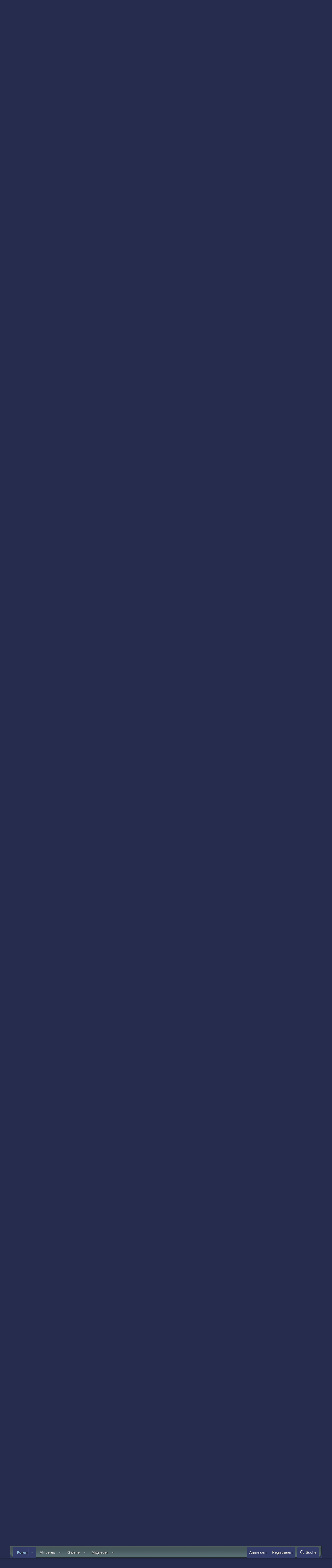

--- FILE ---
content_type: text/html; charset=utf-8
request_url: https://www.projektstarwars.de/thema/the-mandalorian-season-3-chapter-19.60510/page-3
body_size: 30195
content:
<!DOCTYPE html>
<html id="XF" lang="de-DE" dir="LTR"
	data-app="public"
	data-template="thread_view_type_poll"
	data-container-key="node-244"
	data-content-key="thread-60510"
	data-logged-in="false"
	data-cookie-prefix="xf_"
	data-csrf="1769809310,67731495f72023b6197ceea4ab33e508"
	class="has-no-js template-thread_view_type_poll"
	>
<head>
	<meta charset="utf-8" />
	<meta http-equiv="X-UA-Compatible" content="IE=Edge" />
	<meta name="viewport" content="width=device-width, initial-scale=1, viewport-fit=cover">

	
	
	

	<title>The Mandalorian Season 3- Chapter 19 | Seite 3 | Projekt Star Wars</title>

	<link rel="manifest" href="/webmanifest.php">
	

	<meta name="apple-mobile-web-app-title" content="PSW">
	
		<link rel="apple-touch-icon" href="https://www.projektstarwars.de/styles/psw/pwa_psw_192x192.png">
	

	
		
		<meta name="description" content="Richtig gute, atmosphärische Folge. Ich liebe diesen mysteriösen postimperialen Klon-Handlungsstrang. Man weiß zwar schon grob, wohin die Reise gehen wird..." />
		<meta property="og:description" content="Richtig gute, atmosphärische Folge. Ich liebe diesen mysteriösen postimperialen Klon-Handlungsstrang. Man weiß zwar schon grob, wohin die Reise gehen wird damit, aber das Wie finde ich durchaus interessant. Wenn bald noch Gideon und/oder Thrawn auftauchen, wird es dann richtig aufregend." />
		<meta property="twitter:description" content="Richtig gute, atmosphärische Folge. Ich liebe diesen mysteriösen postimperialen Klon-Handlungsstrang. Man weiß zwar schon grob, wohin die Reise gehen wird damit, aber das Wie finde ich durchaus..." />
	
	
		<meta property="og:url" content="https://www.projektstarwars.de/thema/the-mandalorian-season-3-chapter-19.60510/" />
	
		<link rel="canonical" href="https://www.projektstarwars.de/thema/the-mandalorian-season-3-chapter-19.60510/page-3" />
	
		<link rel="prev" href="/thema/the-mandalorian-season-3-chapter-19.60510/page-2" />
	

	
		
	
	
	<meta property="og:site_name" content="Projekt Star Wars" />


	
	
		
	
	
	<meta property="og:type" content="website" />


	
	
		
	
	
	
		<meta property="og:title" content="The Mandalorian Season 3- Chapter 19" />
		<meta property="twitter:title" content="The Mandalorian Season 3- Chapter 19" />
	


	
	
	
	

	
	

	


	<link rel="preload" href="/styles/fonts/fa/fa-regular-400.woff2?_v=5.15.3" as="font" type="font/woff2" crossorigin="anonymous" />


	<link rel="preload" href="/styles/fonts/fa/fa-solid-900.woff2?_v=5.15.3" as="font" type="font/woff2" crossorigin="anonymous" />


<link rel="preload" href="/styles/fonts/fa/fa-brands-400.woff2?_v=5.15.3" as="font" type="font/woff2" crossorigin="anonymous" />

	<link rel="stylesheet" href="/css.php?css=public%3Anormalize.css%2Cpublic%3Afa.css%2Cpublic%3Acore.less%2Cpublic%3Aapp.less&amp;s=1&amp;l=2&amp;d=1760613979&amp;k=49827ebcad119a540129471730553b4e4102523e" />

	<link rel="stylesheet" href="/css.php?css=public%3Abb_code.less%2Cpublic%3Aeditor.less%2Cpublic%3Alightbox.less%2Cpublic%3Amessage.less%2Cpublic%3Apoll.less%2Cpublic%3Ashare_controls.less%2Cpublic%3Aextra.less&amp;s=1&amp;l=2&amp;d=1760613979&amp;k=876269c09edcd00f03c94707e5134e8274548668" />

	
		<script src="/js/xf/preamble.min.js?_v=3edf58b0"></script>
	


	
	
	<script async src="https://www.googletagmanager.com/gtag/js?id=UA-868745-1"></script>
	<script>
		window.dataLayer = window.dataLayer || [];
		function gtag(){dataLayer.push(arguments);}
		gtag('js', new Date());
		gtag('config', 'UA-868745-1', {
			// 
			
			
				'anonymize_ip': true,
			
		});
	</script>

</head>
<body data-template="thread_view_type_poll">

<div class="p-pageWrapper" id="top">





<header class="p-header" id="header">
	<div class="p-header-inner">
		<div class="p-header-content">
					
			
	


<div class="u-showWideBlock" style="width:100%; height:106px; margin: 0;">
		<div style="float:left; width:235px;"><a href="/forums/"><img src="/styles/psw/psw_header_left_mini.png" style="border:0;" alt="" /></a></div>
		<div style="float:right; width:18px;"><img src="/styles/psw/psw_header_right_mini.png" style="border:0;" alt="" /></div>
		<div style="height:106px; background:url(/styles/psw/psw_header_stretch_mini.png) repeat-x;overflow:hidden;"></div>
</div>

<div class="u-hideWide" style="width:100%; height:154px; margin: 0;">
	<div style="float:left; width:440px;"><a href="/forums/"><img src="/styles/psw/psw_header_left.png" style="width:440px; height:154px; border:0;" alt="" /></a></div>
	<div style="float:right; width:459px; background:url(https://www.projektstarwars.de/styles/default/custom/random/random_2.jpg) no-repeat;background-position:6px 14px;"><img src="/styles/psw/psw_header_right.png" style="width:459px; height:154px; border:0;" alt="" /></div>
	<div style="height:154px; background:url(/styles/psw/psw_header_stretch.png) repeat-x;overflow:hidden;"></div>
</div>

			
		</div>
	</div>
</header>
	




	<div class="p-navSticky p-navSticky--primary" data-xf-init="sticky-header">
		
	<nav class="p-nav">
		<div class="p-nav-inner">
			<button type="button" class="button--plain p-nav-menuTrigger button" data-xf-click="off-canvas" data-menu=".js-headerOffCanvasMenu" tabindex="0" aria-label="Menü"><span class="button-text">
				<i aria-hidden="true"></i>
			</span></button>
			
			<div class="p-nav-smallLogo">
				<a href="/">
					<img src="/styles/psw/psw_nav_logo.png" srcset="" alt="Projekt Star Wars"
						width="" height="" />
				</a>
			</div>

			<div class="p-nav-scroller hScroller" data-xf-init="h-scroller" data-auto-scroll=".p-navEl.is-selected">
				<div class="hScroller-scroll">
					<ul class="p-nav-list js-offCanvasNavSource">
					
						<li>
							
	<div class="p-navEl is-selected" data-has-children="true">
		

			
	
	<a href="/"
		class="p-navEl-link p-navEl-link--splitMenu "
		
		
		data-nav-id="forums">Foren</a>


			<a data-xf-key="1"
				data-xf-click="menu"
				data-menu-pos-ref="< .p-navEl"
				class="p-navEl-splitTrigger"
				role="button"
				tabindex="0"
				aria-label="Toggle erweitert"
				aria-expanded="false"
				aria-haspopup="true"></a>

		
		
			<div class="menu menu--structural" data-menu="menu" aria-hidden="true">
				<div class="menu-content">
					
						
	
	
	<a href="/whats-new/posts/"
		class="menu-linkRow u-indentDepth0 js-offCanvasCopy "
		
		
		data-nav-id="newPosts">Neue Beiträge</a>

	

					
						
	
	
	<a href="/search/?type=post"
		class="menu-linkRow u-indentDepth0 js-offCanvasCopy "
		
		
		data-nav-id="searchForums">Foren durchsuchen</a>

	

					
						
	
	
	<a href="/rollenspiel/"
		class="menu-linkRow u-indentDepth0 js-offCanvasCopy "
		
		
		data-nav-id="rollenspiel">Star Wars Rollenspiel</a>

	

					
				</div>
			</div>
		
	</div>

						</li>
					
						<li>
							
	<div class="p-navEl " data-has-children="true">
		

			
	
	<a href="/whats-new/"
		class="p-navEl-link p-navEl-link--splitMenu "
		
		
		data-nav-id="whatsNew">Aktuelles</a>


			<a data-xf-key="2"
				data-xf-click="menu"
				data-menu-pos-ref="< .p-navEl"
				class="p-navEl-splitTrigger"
				role="button"
				tabindex="0"
				aria-label="Toggle erweitert"
				aria-expanded="false"
				aria-haspopup="true"></a>

		
		
			<div class="menu menu--structural" data-menu="menu" aria-hidden="true">
				<div class="menu-content">
					
						
	
	
	<a href="/whats-new/posts/"
		class="menu-linkRow u-indentDepth0 js-offCanvasCopy "
		 rel="nofollow"
		
		data-nav-id="whatsNewPosts">Neue Beiträge</a>

	

					
						
	
	
	<a href="/whats-new/media/"
		class="menu-linkRow u-indentDepth0 js-offCanvasCopy "
		 rel="nofollow"
		
		data-nav-id="xfmgWhatsNewNewMedia">Neue Medien</a>

	

					
						
	
	
	<a href="/whats-new/media-comments/"
		class="menu-linkRow u-indentDepth0 js-offCanvasCopy "
		 rel="nofollow"
		
		data-nav-id="xfmgWhatsNewMediaComments">Medienkommentare</a>

	

					
						
	
	
	<a href="/whats-new/profile-posts/"
		class="menu-linkRow u-indentDepth0 js-offCanvasCopy "
		 rel="nofollow"
		
		data-nav-id="whatsNewProfilePosts">Profilnachrichten</a>

	

					
						
	
	
	<a href="/whats-new/latest-activity"
		class="menu-linkRow u-indentDepth0 js-offCanvasCopy "
		 rel="nofollow"
		
		data-nav-id="latestActivity">Neueste Aktivitäten</a>

	

					
				</div>
			</div>
		
	</div>

						</li>
					
						<li>
							
	<div class="p-navEl " data-has-children="true">
		

			
	
	<a href="/media/"
		class="p-navEl-link p-navEl-link--splitMenu "
		
		
		data-nav-id="xfmg">Galerie</a>


			<a data-xf-key="3"
				data-xf-click="menu"
				data-menu-pos-ref="< .p-navEl"
				class="p-navEl-splitTrigger"
				role="button"
				tabindex="0"
				aria-label="Toggle erweitert"
				aria-expanded="false"
				aria-haspopup="true"></a>

		
		
			<div class="menu menu--structural" data-menu="menu" aria-hidden="true">
				<div class="menu-content">
					
						
	
	
	<a href="/whats-new/media/"
		class="menu-linkRow u-indentDepth0 js-offCanvasCopy "
		 rel="nofollow"
		
		data-nav-id="xfmgNewMedia">Neue Medien</a>

	

					
						
	
	
	<a href="/whats-new/media-comments/"
		class="menu-linkRow u-indentDepth0 js-offCanvasCopy "
		 rel="nofollow"
		
		data-nav-id="xfmgNewComments">Neue Kommentare</a>

	

					
						
	
	
	<a href="/search/?type=xfmg_media"
		class="menu-linkRow u-indentDepth0 js-offCanvasCopy "
		
		
		data-nav-id="xfmgSearchMedia">Medien suchen</a>

	

					
				</div>
			</div>
		
	</div>

						</li>
					
						<li>
							
	<div class="p-navEl " data-has-children="true">
		

			
	
	<a href="/members/"
		class="p-navEl-link p-navEl-link--splitMenu "
		
		
		data-nav-id="members">Mitglieder</a>


			<a data-xf-key="4"
				data-xf-click="menu"
				data-menu-pos-ref="< .p-navEl"
				class="p-navEl-splitTrigger"
				role="button"
				tabindex="0"
				aria-label="Toggle erweitert"
				aria-expanded="false"
				aria-haspopup="true"></a>

		
		
			<div class="menu menu--structural" data-menu="menu" aria-hidden="true">
				<div class="menu-content">
					
						
	
	
	<a href="/online/"
		class="menu-linkRow u-indentDepth0 js-offCanvasCopy "
		
		
		data-nav-id="currentVisitors">Zurzeit aktive Besucher</a>

	

					
						
	
	
	<a href="/whats-new/profile-posts/"
		class="menu-linkRow u-indentDepth0 js-offCanvasCopy "
		 rel="nofollow"
		
		data-nav-id="newProfilePosts">Profilnachrichten</a>

	

					
						
	
	
	<a href="/search/?type=profile_post"
		class="menu-linkRow u-indentDepth0 js-offCanvasCopy "
		
		
		data-nav-id="searchProfilePosts">Profilnachrichten suchen</a>

	

					
				</div>
			</div>
		
	</div>

						</li>
					
					</ul>
				</div>
			</div>

			<div class="p-nav-opposite">
				<div class="p-navgroup p-account p-navgroup--guest">
					
						<a href="/login/" class="p-navgroup-link p-navgroup-link--textual p-navgroup-link--logIn"
							data-xf-click="overlay" data-follow-redirects="on">
							<span class="p-navgroup-linkText">Anmelden</span>
						</a>
						
							<a href="/registrieren/" class="p-navgroup-link p-navgroup-link--textual p-navgroup-link--register"
								data-xf-click="overlay" data-follow-redirects="on">
								<span class="p-navgroup-linkText">Registrieren</span>
							</a>
						
					
				</div>

				<div class="p-navgroup p-discovery">
					<a href="/whats-new/"
						class="p-navgroup-link p-navgroup-link--iconic p-navgroup-link--whatsnew"
						aria-label="Aktuelles"
						title="Aktuelles">
						<i aria-hidden="true"></i>
						<span class="p-navgroup-linkText">Aktuelles</span>
					</a>

					

						<a href="/search/"
							class="p-navgroup-link p-navgroup-link--iconic p-navgroup-link--search"
							data-xf-click="menu"
							data-xf-key="/"
							aria-label="Suche"
							aria-expanded="false"
							aria-haspopup="true"
							title="Suche">
							<i aria-hidden="true"></i>
							<span class="p-navgroup-linkText">Suche</span>
						</a>
						<div class="menu menu--structural menu--wide" data-menu="menu" aria-hidden="true">
							<form action="/search/search" method="post"
								class="menu-content"
								data-xf-init="quick-search">

								<h3 class="menu-header">Suche</h3>
								
								<div class="menu-row">
									
										<div class="inputGroup inputGroup--joined">
											<input type="text" class="input" name="keywords" placeholder="Suche…" aria-label="Suche" data-menu-autofocus="true" />
											
			<select name="constraints" class="js-quickSearch-constraint input" aria-label="Suchen in">
				<option value="">Überall</option>
<option value="{&quot;search_type&quot;:&quot;post&quot;}">Themen</option>
<option value="{&quot;search_type&quot;:&quot;post&quot;,&quot;c&quot;:{&quot;nodes&quot;:[244],&quot;child_nodes&quot;:1}}">Dieses Forum</option>
<option value="{&quot;search_type&quot;:&quot;post&quot;,&quot;c&quot;:{&quot;thread&quot;:60510}}">Dieses Thema</option>

			</select>
		
										</div>
									
								</div>

								
								<div class="menu-row">
									<label class="iconic"><input type="checkbox"  name="c[title_only]" value="1" /><i aria-hidden="true"></i><span class="iconic-label">Nur Titel durchsuchen

												
													<span tabindex="0" role="button"
														data-xf-init="tooltip" data-trigger="hover focus click" title="Schlagworte auch durchsuchen">

														<i class="fa--xf far fa-question-circle u-muted u-smaller" aria-hidden="true"></i>
													</span></span></label>

								</div>
								
								<div class="menu-row">
									<div class="inputGroup">
										<span class="inputGroup-text" id="ctrl_search_menu_by_member">Von:</span>
										<input type="text" class="input" name="c[users]" data-xf-init="auto-complete" placeholder="Mitglied" aria-labelledby="ctrl_search_menu_by_member" />
									</div>
								</div>
								<div class="menu-footer">
									<span class="menu-footer-controls">
										<button type="submit" class="button--primary button button--icon button--icon--search"><span class="button-text">Suche</span></button>
										<a href="/search/" class="button"><span class="button-text">Erweiterte Suche…</span></a>
									</span>
								</div>

								<input type="hidden" name="_xfToken" value="1769809310,67731495f72023b6197ceea4ab33e508" />
							</form>
						</div>
					
				</div>
			</div>
		</div>
	</nav>

	</div>
	
	
		<div class="p-sectionLinks">
			<div class="p-sectionLinks-inner hScroller" data-xf-init="h-scroller">
				<div class="hScroller-scroll">
					<ul class="p-sectionLinks-list">
					
						<li>
							
	<div class="p-navEl " >
		

			
	
	<a href="/whats-new/posts/"
		class="p-navEl-link "
		
		data-xf-key="alt+1"
		data-nav-id="newPosts">Neue Beiträge</a>


			

		
		
	</div>

						</li>
					
						<li>
							
	<div class="p-navEl " >
		

			
	
	<a href="/search/?type=post"
		class="p-navEl-link "
		
		data-xf-key="alt+2"
		data-nav-id="searchForums">Foren durchsuchen</a>


			

		
		
	</div>

						</li>
					
						<li>
							
	<div class="p-navEl " >
		

			
	
	<a href="/rollenspiel/"
		class="p-navEl-link "
		
		data-xf-key="alt+3"
		data-nav-id="rollenspiel">Star Wars Rollenspiel</a>


			

		
		
	</div>

						</li>
					
					</ul>
				</div>
			</div>
		</div>
	



<div class="offCanvasMenu offCanvasMenu--nav js-headerOffCanvasMenu" data-menu="menu" aria-hidden="true" data-ocm-builder="navigation">
	<div class="offCanvasMenu-backdrop" data-menu-close="true"></div>
	<div class="offCanvasMenu-content">
		<div class="offCanvasMenu-header">
			Menü
			<a class="offCanvasMenu-closer" data-menu-close="true" role="button" tabindex="0" aria-label="Schließen"></a>
		</div>
		
			<div class="p-offCanvasRegisterLink">
				<div class="offCanvasMenu-linkHolder">
					<a href="/login/" class="offCanvasMenu-link" data-xf-click="overlay" data-menu-close="true">
						Anmelden
					</a>
				</div>
				<hr class="offCanvasMenu-separator" />
				
					<div class="offCanvasMenu-linkHolder">
						<a href="/registrieren/" class="offCanvasMenu-link" data-xf-click="overlay" data-menu-close="true">
							Registrieren
						</a>
					</div>
					<hr class="offCanvasMenu-separator" />
				
			</div>
		
		<div class="js-offCanvasNavTarget"></div>
		<div class="offCanvasMenu-installBanner js-installPromptContainer" style="display: none;" data-xf-init="install-prompt">
			<div class="offCanvasMenu-installBanner-header">App installieren</div>
			<button type="button" class="js-installPromptButton button"><span class="button-text">Installieren</span></button>
			<template class="js-installTemplateIOS">
				<div class="overlay-title">How to install the app on iOS</div>
				<div class="block-body">
					<div class="block-row">
						<p>
							Follow along with the video below to see how to install our site as a web app on your home screen.
						</p>
						<p style="text-align: center">
							<img src="/styles/default/xenforo/add_to_home.gif" width="222" height="480" />
						</p>
						<p>
							<small><strong>Anmerkung:</strong> This feature currently requires accessing the site using the built-in Safari browser.</small>
						</p>
					</div>
				</div>
			</template>
		</div>
	</div>
</div>

<div class="p-body">
	<div class="p-body-inner">
		<!--XF:EXTRA_OUTPUT-->

		

		

		
		
	
		<ul class="p-breadcrumbs "
			itemscope itemtype="https://schema.org/BreadcrumbList">
		
			

			
			

			

			
			
				
				
	<li itemprop="itemListElement" itemscope itemtype="https://schema.org/ListItem">
		<a href="/#das-star-wars-universum.1" itemprop="item">
			<span itemprop="name">Das Star Wars Universum</span>
		</a>
		<meta itemprop="position" content="1" />
	</li>

			
				
				
	<li itemprop="itemListElement" itemscope itemtype="https://schema.org/ListItem">
		<a href="/forums/star-wars-ablegerfilme-serien/" itemprop="item">
			<span itemprop="name">Star Wars Ablegerfilme und Serien</span>
		</a>
		<meta itemprop="position" content="2" />
	</li>

			
				
				
	<li itemprop="itemListElement" itemscope itemtype="https://schema.org/ListItem">
		<a href="/forums/the-mandalorian.244/" itemprop="item">
			<span itemprop="name">The Mandalorian</span>
		</a>
		<meta itemprop="position" content="3" />
	</li>

			

		
		</ul>
	

		



		
	<noscript class="js-jsWarning"><div class="blockMessage blockMessage--important blockMessage--iconic u-noJsOnly">JavaScript ist deaktiviert. Für eine bessere Darstellung aktiviere bitte JavaScript in deinem Browser, bevor du fortfährst.</div></noscript>

		
	<div class="blockMessage blockMessage--important blockMessage--iconic js-browserWarning" style="display: none">Du verwendest einen veralteten Browser. Es ist möglich, dass diese oder andere Websites nicht korrekt angezeigt werden.<br />Du solltest ein Upgrade durchführen oder einen <a href="https://www.google.com/chrome/browser/" target="_blank">alternativen Browser</a> verwenden.</div>


		
			<div class="p-body-header">
			
				
					<div class="p-title ">
					
						
							<h1 class="p-title-value">The Mandalorian Season 3- Chapter 19</h1>
						
						
					
					</div>
				

				
					<div class="p-description">
	<ul class="listInline listInline--bullet">
		<li>
			<i class="fa--xf far fa-user" aria-hidden="true" title="Ersteller"></i>
			<span class="u-srOnly">Ersteller</span>

			<a href="/members/don-fortuna.25488/" class="username  u-concealed" dir="auto" data-user-id="25488" data-xf-init="member-tooltip">Don Fortuna</a>
		</li>
		<li>
			<i class="fa--xf far fa-clock" aria-hidden="true" title="Erstellt am"></i>
			<span class="u-srOnly">Erstellt am</span>

			<a href="/thema/the-mandalorian-season-3-chapter-19.60510/" class="u-concealed"><time  class="u-dt" dir="auto" datetime="2023-03-14T20:41:30+0100" data-time="1678822890" data-date-string="14. März 2023" data-time-string="20:41" title="14. März 2023 um 20:41">14. März 2023</time></a>
		</li>
		
	</ul>
</div>
				
			
			</div>
		

		<div class="p-body-main  ">
			
			<div class="p-body-contentCol"></div>
			

			

			<div class="p-body-content">
				
				

<div class="p-body-pageContent">










	
	
	
		
	
	
	


	
	
	
		
	
	
	


	
	
		
	
	
	


	
	












	

	
		
	







	
		
	
			<form action="/thema/the-mandalorian-season-3-chapter-19.60510/poll/vote" method="post" class="block js-pollContainer-3324"
				 data-xf-init="poll-block ajax-submit"
			>
				<input type="hidden" name="_xfToken" value="1769809310,67731495f72023b6197ceea4ab33e508" />
				
		<div class="block-container">
			<h2 class="block-header">
				
					<i class="fa--xf far fa-chart-bar" aria-hidden="true"></i> Wie hat Euch das Chapter gefallen (1 bis 10 Punkte)
					
				
			</h2>
			
				
	
	

	<div class="block-body">
		<ul class="listPlain">
		
			<li>
				
				<div class="">
					<div class="pollResult   ">
						<h3 class="pollResult-response">10</h3>
						
							<span class="pollResult-votes">
								
									<span class="u-muted">Stimmen:</span> 4
								
							</span>
							<span class="pollResult-percentage">
								20,0%
							</span>
							<span class="pollResult-graph" aria-hidden="true">
								<span class="pollResult-bar">
									<i style="width: 20%"></i>
								</span>
							</span>
						
					</div>
				</div>
				
			</li>
		
			<li>
				
				<div class="">
					<div class="pollResult   ">
						<h3 class="pollResult-response">9</h3>
						
							<span class="pollResult-votes">
								
									<span class="u-muted">Stimmen:</span> 4
								
							</span>
							<span class="pollResult-percentage">
								20,0%
							</span>
							<span class="pollResult-graph" aria-hidden="true">
								<span class="pollResult-bar">
									<i style="width: 20%"></i>
								</span>
							</span>
						
					</div>
				</div>
				
			</li>
		
			<li>
				
				<div class="">
					<div class="pollResult   ">
						<h3 class="pollResult-response">8</h3>
						
							<span class="pollResult-votes">
								
									<span class="u-muted">Stimmen:</span> 6
								
							</span>
							<span class="pollResult-percentage">
								30,0%
							</span>
							<span class="pollResult-graph" aria-hidden="true">
								<span class="pollResult-bar">
									<i style="width: 30%"></i>
								</span>
							</span>
						
					</div>
				</div>
				
			</li>
		
			<li>
				
				<div class="">
					<div class="pollResult   ">
						<h3 class="pollResult-response">7</h3>
						
							<span class="pollResult-votes">
								
									<span class="u-muted">Stimmen:</span> 2
								
							</span>
							<span class="pollResult-percentage">
								10,0%
							</span>
							<span class="pollResult-graph" aria-hidden="true">
								<span class="pollResult-bar">
									<i style="width: 10%"></i>
								</span>
							</span>
						
					</div>
				</div>
				
			</li>
		
			<li>
				
				<div class="">
					<div class="pollResult   ">
						<h3 class="pollResult-response">6</h3>
						
							<span class="pollResult-votes">
								
									<span class="u-muted">Stimmen:</span> 2
								
							</span>
							<span class="pollResult-percentage">
								10,0%
							</span>
							<span class="pollResult-graph" aria-hidden="true">
								<span class="pollResult-bar">
									<i style="width: 10%"></i>
								</span>
							</span>
						
					</div>
				</div>
				
			</li>
		
			<li>
				
				<div class="">
					<div class="pollResult   ">
						<h3 class="pollResult-response">5</h3>
						
							<span class="pollResult-votes">
								
									<span class="u-muted">Stimmen:</span> 1
								
							</span>
							<span class="pollResult-percentage">
								5,0%
							</span>
							<span class="pollResult-graph" aria-hidden="true">
								<span class="pollResult-bar">
									<i style="width: 5%"></i>
								</span>
							</span>
						
					</div>
				</div>
				
			</li>
		
			<li>
				
				<div class="">
					<div class="pollResult   ">
						<h3 class="pollResult-response">4</h3>
						
							<span class="pollResult-votes">
								
									<span class="u-muted">Stimmen:</span> 0
								
							</span>
							<span class="pollResult-percentage">
								0,0%
							</span>
							<span class="pollResult-graph" aria-hidden="true">
								<span class="pollResult-bar"></span>
							</span>
						
					</div>
				</div>
				
			</li>
		
			<li>
				
				<div class="">
					<div class="pollResult   ">
						<h3 class="pollResult-response">3</h3>
						
							<span class="pollResult-votes">
								
									<span class="u-muted">Stimmen:</span> 0
								
							</span>
							<span class="pollResult-percentage">
								0,0%
							</span>
							<span class="pollResult-graph" aria-hidden="true">
								<span class="pollResult-bar"></span>
							</span>
						
					</div>
				</div>
				
			</li>
		
			<li>
				
				<div class="">
					<div class="pollResult   ">
						<h3 class="pollResult-response">2</h3>
						
							<span class="pollResult-votes">
								
									<span class="u-muted">Stimmen:</span> 0
								
							</span>
							<span class="pollResult-percentage">
								0,0%
							</span>
							<span class="pollResult-graph" aria-hidden="true">
								<span class="pollResult-bar"></span>
							</span>
						
					</div>
				</div>
				
			</li>
		
			<li>
				
				<div class="">
					<div class="pollResult   ">
						<h3 class="pollResult-response">1</h3>
						
							<span class="pollResult-votes">
								
									<span class="u-muted">Stimmen:</span> 1
								
							</span>
							<span class="pollResult-percentage">
								5,0%
							</span>
							<span class="pollResult-graph" aria-hidden="true">
								<span class="pollResult-bar">
									<i style="width: 5%"></i>
								</span>
							</span>
						
					</div>
				</div>
				
			</li>
		
		</ul>
		
			<hr class="block-separator" />
			<div class="block-row block-row--minor">
				<ul class="listInline listInline--bullet">
					<li>
						<dl class="pairs pairs--inline">
							<dt>Umfrageteilnehmer</dt>
							<dd>20</dd>
						</dl>
					</li>
					
				</ul>
			</div>
		
	</div>
	
		
	

			
		</div>
		<input type="hidden" name="simple_display" value="" />
	
				
			</form>
		

	













<div class="block block--messages" data-xf-init="" data-type="post" data-href="/inline-mod/" data-search-target="*">

	<span class="u-anchorTarget" id="posts"></span>

	
		
	

	

	<div class="block-outer"><div class="block-outer-main"><nav class="pageNavWrapper pageNavWrapper--mixed ">



<div class="pageNav  ">
	
		<a href="/thema/the-mandalorian-season-3-chapter-19.60510/page-2" class="pageNav-jump pageNav-jump--prev">Vorherige</a>
	

	<ul class="pageNav-main">
		

	
		<li class="pageNav-page "><a href="/thema/the-mandalorian-season-3-chapter-19.60510/">1</a></li>
	


		

		
			

	
		<li class="pageNav-page pageNav-page--earlier"><a href="/thema/the-mandalorian-season-3-chapter-19.60510/page-2">2</a></li>
	

		

		

		

	
		<li class="pageNav-page pageNav-page--current "><a href="/thema/the-mandalorian-season-3-chapter-19.60510/page-3">3</a></li>
	

	</ul>

	
</div>

<div class="pageNavSimple">
	
		<a href="/thema/the-mandalorian-season-3-chapter-19.60510/"
			class="pageNavSimple-el pageNavSimple-el--first"
			data-xf-init="tooltip" title="Erste">
			<i aria-hidden="true"></i> <span class="u-srOnly">Erste</span>
		</a>
		<a href="/thema/the-mandalorian-season-3-chapter-19.60510/page-2" class="pageNavSimple-el pageNavSimple-el--prev">
			<i aria-hidden="true"></i> Vorherige
		</a>
	

	<a class="pageNavSimple-el pageNavSimple-el--current"
		data-xf-init="tooltip" title="Wechsle zu Seite"
		data-xf-click="menu" role="button" tabindex="0" aria-expanded="false" aria-haspopup="true">
		3 von 3
	</a>
	

	<div class="menu menu--pageJump" data-menu="menu" aria-hidden="true">
		<div class="menu-content">
			<h4 class="menu-header">Wechsle zu Seite</h4>
			<div class="menu-row" data-xf-init="page-jump" data-page-url="/thema/the-mandalorian-season-3-chapter-19.60510/page-%page%">
				<div class="inputGroup inputGroup--numbers">
					<div class="inputGroup inputGroup--numbers inputNumber" data-xf-init="number-box"><input type="number" pattern="\d*" class="input input--number js-numberBoxTextInput input input--numberNarrow js-pageJumpPage" value="3"  min="1" max="3" step="1" required="required" data-menu-autofocus="true" /></div>
					<span class="inputGroup-text"><button type="button" class="js-pageJumpGo button"><span class="button-text">Weiter</span></button></span>
				</div>
			</div>
		</div>
	</div>


	
</div>

</nav>



</div></div>

	

	
		
	<div class="block-outer js-threadStatusField"></div>

	

	<div class="block-container lbContainer"
		data-xf-init="lightbox select-to-quote"
		data-message-selector=".js-post"
		data-lb-id="thread-60510"
		data-lb-universal="0">

		<div class="block-body js-replyNewMessageContainer">
			
				

					

					
						

	
	

	

	
	<article class="message message--post js-post js-inlineModContainer  "
		data-author="Nomis Ar Somar"
		data-content="post-1830671"
		id="js-post-1830671"
		itemscope itemtype="https://schema.org/Comment" itemid="https://www.projektstarwars.de/posts/1830671/">

		
			<meta itemprop="mainEntity" itemscope itemtype="https://schema.org/DiscussionForumPosting" itemid="https://www.projektstarwars.de/thema/the-mandalorian-season-3-chapter-19.60510/" />
		

		<span class="u-anchorTarget" id="post-1830671"></span>

		
			<div class="message-inner">
				
					<div class="message-cell message-cell--user">
						

	<section class="message-user"
		itemprop="author" itemscope itemtype="https://schema.org/Person" itemid="https://www.projektstarwars.de/members/nomis-ar-somar.24378/">

		
			<meta itemprop="url" content="https://www.projektstarwars.de/members/nomis-ar-somar.24378/" />
		

		<div class="message-avatar ">
			<div class="message-avatar-wrapper">
				<a href="/members/nomis-ar-somar.24378/" class="avatar avatar--m" data-user-id="24378" data-xf-init="member-tooltip">
			<img src="/data/avatars/m/24/24378.jpg?1525341350" srcset="/data/avatars/l/24/24378.jpg?1525341350 2x" alt="Nomis Ar Somar" class="avatar-u24378-m" width="96" height="96" loading="lazy" itemprop="image" /> 
		</a>
				
			</div>
		</div>
		<div class="message-userDetails">
			<h4 class="message-name"><a href="/members/nomis-ar-somar.24378/" class="username " dir="auto" data-user-id="24378" data-xf-init="member-tooltip"><span itemprop="name">Nomis Ar Somar</span></a></h4>
			<h5 class="userTitle message-userTitle" dir="auto" itemprop="jobTitle">Wanderer</h5>
			
		</div>
		
			
			
		
		<span class="message-userArrow"></span>
	</section>

					</div>
				

				
					<div class="message-cell message-cell--main">
					
						<div class="message-main js-quickEditTarget">

							
								

	<header class="message-attribution message-attribution--split">
		<ul class="message-attribution-main listInline ">
			
			
			<li class="u-concealed">
				<a href="/thema/the-mandalorian-season-3-chapter-19.60510/post-1830671" rel="nofollow">
					<time  class="u-dt" dir="auto" datetime="2023-03-17T17:24:03+0100" data-time="1679070243" data-date-string="17. März 2023" data-time-string="17:24" title="17. März 2023 um 17:24" itemprop="datePublished">17. März 2023</time>
				</a>
			</li>
			
		</ul>

		<ul class="message-attribution-opposite message-attribution-opposite--list ">
			
			<li>
				<a href="/thema/the-mandalorian-season-3-chapter-19.60510/post-1830671"
					class="message-attribution-gadget"
					data-xf-init="share-tooltip"
					data-href="/posts/1830671/share"
					aria-label="Teilen"
					rel="nofollow">
					<i class="fa--xf far fa-share-alt" aria-hidden="true"></i>
				</a>
			</li>
			
			
				<li>
					<a href="/thema/the-mandalorian-season-3-chapter-19.60510/post-1830671" rel="nofollow">
						#41
					</a>
				</li>
			
		</ul>
	</header>

							

							<div class="message-content js-messageContent">
							

								
									
	
	
	

								

								
									
	

	<div class="message-userContent lbContainer js-lbContainer "
		data-lb-id="post-1830671"
		data-lb-caption-desc="Nomis Ar Somar &middot; 17. März 2023 um 17:24">

		

		<article class="message-body js-selectToQuote">
			
				
			

			<div itemprop="text">
				
					<div class="bbWrapper">Richtig gute, atmosphärische Folge. Ich liebe diesen mysteriösen postimperialen Klon-Handlungsstrang. Man weiß zwar schon grob, wohin die Reise gehen wird damit, aber das <i>Wie</i> finde ich durchaus interessant. Wenn bald noch Gideon und/oder Thrawn auftauchen, wird es dann richtig aufregend.</div>
				
			</div>

			<div class="js-selectToQuoteEnd">&nbsp;</div>
			
				
			
		</article>

		

		
	</div>

								

								
									
	

								

								
									
	

								

							
							</div>

							
								
	<footer class="message-footer">
		
			<div class="message-actionBar actionBar">
				
					
	
		<div class="actionBar-set actionBar-set--external">
		
			

			
				

				

				<a href="/thema/the-mandalorian-season-3-chapter-19.60510/reply?quote=1830671"
					class="actionBar-action actionBar-action--reply"
					title="Antworte, indem du diesen Beitrag zitierst"
					rel="nofollow"
					data-xf-click="quote"
					data-quote-href="/posts/1830671/quote">Zitieren</a>
			
		
		</div>
	

	

				
			</div>
		

		<div class="reactionsBar js-reactionsList is-active">
			
	
	
		<ul class="reactionSummary">
		
			<li><span class="reaction reaction--small reaction--1" data-reaction-id="1"><i aria-hidden="true"></i><img src="[data-uri]" class="reaction-sprite js-reaction" alt="Like" title="Like" /></span></li>
		
		</ul>
	


<span class="u-srOnly">Reaktionen:</span>
<a class="reactionsBar-link" href="/posts/1830671/reactions" data-xf-click="overlay" data-cache="false" rel="nofollow"><bdi>Zoey Liviana</bdi> und <bdi>Sam Rockwell</bdi></a>
		</div>

		<div class="js-historyTarget message-historyTarget toggleTarget" data-href="trigger-href"></div>
	</footer>

							
						</div>

					
					</div>
				
			</div>
		
	</article>

	
	

					

					

				

					

					
						

	
	

	

	
	<article class="message message--post js-post js-inlineModContainer  "
		data-author="Sam Rockwell"
		data-content="post-1830672"
		id="js-post-1830672"
		itemscope itemtype="https://schema.org/Comment" itemid="https://www.projektstarwars.de/posts/1830672/">

		
			<meta itemprop="mainEntity" itemscope itemtype="https://schema.org/DiscussionForumPosting" itemid="https://www.projektstarwars.de/thema/the-mandalorian-season-3-chapter-19.60510/" />
		

		<span class="u-anchorTarget" id="post-1830672"></span>

		
			<div class="message-inner">
				
					<div class="message-cell message-cell--user">
						

	<section class="message-user"
		itemprop="author" itemscope itemtype="https://schema.org/Person" itemid="https://www.projektstarwars.de/members/sam-rockwell.25218/">

		
			<meta itemprop="url" content="https://www.projektstarwars.de/members/sam-rockwell.25218/" />
		

		<div class="message-avatar ">
			<div class="message-avatar-wrapper">
				<a href="/members/sam-rockwell.25218/" class="avatar avatar--m" data-user-id="25218" data-xf-init="member-tooltip">
			<img src="/data/avatars/m/25/25218.jpg?1601809713" srcset="/data/avatars/l/25/25218.jpg?1601809713 2x" alt="Sam Rockwell" class="avatar-u25218-m" width="96" height="96" loading="lazy" itemprop="image" /> 
		</a>
				
			</div>
		</div>
		<div class="message-userDetails">
			<h4 class="message-name"><a href="/members/sam-rockwell.25218/" class="username " dir="auto" data-user-id="25218" data-xf-init="member-tooltip"><span itemprop="name">Sam Rockwell</span></a></h4>
			<h5 class="userTitle message-userTitle" dir="auto" itemprop="jobTitle">durch Titel Gebeutelter</h5>
			
		</div>
		
			
			
		
		<span class="message-userArrow"></span>
	</section>

					</div>
				

				
					<div class="message-cell message-cell--main">
					
						<div class="message-main js-quickEditTarget">

							
								

	<header class="message-attribution message-attribution--split">
		<ul class="message-attribution-main listInline ">
			
			
			<li class="u-concealed">
				<a href="/thema/the-mandalorian-season-3-chapter-19.60510/post-1830672" rel="nofollow">
					<time  class="u-dt" dir="auto" datetime="2023-03-17T17:24:28+0100" data-time="1679070268" data-date-string="17. März 2023" data-time-string="17:24" title="17. März 2023 um 17:24" itemprop="datePublished">17. März 2023</time>
				</a>
			</li>
			
		</ul>

		<ul class="message-attribution-opposite message-attribution-opposite--list ">
			
			<li>
				<a href="/thema/the-mandalorian-season-3-chapter-19.60510/post-1830672"
					class="message-attribution-gadget"
					data-xf-init="share-tooltip"
					data-href="/posts/1830672/share"
					aria-label="Teilen"
					rel="nofollow">
					<i class="fa--xf far fa-share-alt" aria-hidden="true"></i>
				</a>
			</li>
			
			
				<li>
					<a href="/thema/the-mandalorian-season-3-chapter-19.60510/post-1830672" rel="nofollow">
						#42
					</a>
				</li>
			
		</ul>
	</header>

							

							<div class="message-content js-messageContent">
							

								
									
	
	
	

								

								
									
	

	<div class="message-userContent lbContainer js-lbContainer "
		data-lb-id="post-1830672"
		data-lb-caption-desc="Sam Rockwell &middot; 17. März 2023 um 17:24">

		

		<article class="message-body js-selectToQuote">
			
				
			

			<div itemprop="text">
				
					<div class="bbWrapper"><a href="https://www.projektstarwars.de/members/433/" class="username" data-xf-init="member-tooltip" data-user-id="433" data-username="@Dr. Sol">@Dr. Sol</a> <br />
<br />
Der Cyborg hat Mando nicht im Kampf besiegt, sondern dem in seine Falle getappten hilflosen Mando abgenommen. Wenn diese Aneignung akzeptable ist, kann man im Grunde auch das Dunkelschwert dem Träger im Schlaf entwenden und sich zum neuen Träger ausrufen.</div>
				
			</div>

			<div class="js-selectToQuoteEnd">&nbsp;</div>
			
				
			
		</article>

		

		
	</div>

								

								
									
	

								

								
									
	

								

							
							</div>

							
								
	<footer class="message-footer">
		
			<div class="message-actionBar actionBar">
				
					
	
		<div class="actionBar-set actionBar-set--external">
		
			

			
				

				

				<a href="/thema/the-mandalorian-season-3-chapter-19.60510/reply?quote=1830672"
					class="actionBar-action actionBar-action--reply"
					title="Antworte, indem du diesen Beitrag zitierst"
					rel="nofollow"
					data-xf-click="quote"
					data-quote-href="/posts/1830672/quote">Zitieren</a>
			
		
		</div>
	

	

				
			</div>
		

		<div class="reactionsBar js-reactionsList is-active">
			
	
	
		<ul class="reactionSummary">
		
			<li><span class="reaction reaction--small reaction--1" data-reaction-id="1"><i aria-hidden="true"></i><img src="[data-uri]" class="reaction-sprite js-reaction" alt="Like" title="Like" /></span></li>
		
		</ul>
	


<span class="u-srOnly">Reaktionen:</span>
<a class="reactionsBar-link" href="/posts/1830672/reactions" data-xf-click="overlay" data-cache="false" rel="nofollow"><bdi>Don Fortuna</bdi></a>
		</div>

		<div class="js-historyTarget message-historyTarget toggleTarget" data-href="trigger-href"></div>
	</footer>

							
						</div>

					
					</div>
				
			</div>
		
	</article>

	
	

					

					

				

					

					
						

	
	

	

	
	<article class="message message--post js-post js-inlineModContainer  "
		data-author="Lord Galagus"
		data-content="post-1830676"
		id="js-post-1830676"
		itemscope itemtype="https://schema.org/Comment" itemid="https://www.projektstarwars.de/posts/1830676/">

		
			<meta itemprop="mainEntity" itemscope itemtype="https://schema.org/DiscussionForumPosting" itemid="https://www.projektstarwars.de/thema/the-mandalorian-season-3-chapter-19.60510/" />
		

		<span class="u-anchorTarget" id="post-1830676"></span>

		
			<div class="message-inner">
				
					<div class="message-cell message-cell--user">
						

	<section class="message-user"
		itemprop="author" itemscope itemtype="https://schema.org/Person" itemid="https://www.projektstarwars.de/members/lord-galagus.26402/">

		
			<meta itemprop="url" content="https://www.projektstarwars.de/members/lord-galagus.26402/" />
		

		<div class="message-avatar ">
			<div class="message-avatar-wrapper">
				<a href="/members/lord-galagus.26402/" class="avatar avatar--m" data-user-id="26402" data-xf-init="member-tooltip">
			<img src="/data/avatars/m/26/26402.jpg?1707502292" srcset="/data/avatars/l/26/26402.jpg?1707502292 2x" alt="Lord Galagus" class="avatar-u26402-m" width="96" height="96" loading="lazy" itemprop="image" /> 
		</a>
				
			</div>
		</div>
		<div class="message-userDetails">
			<h4 class="message-name"><a href="/members/lord-galagus.26402/" class="username " dir="auto" data-user-id="26402" data-xf-init="member-tooltip"><span itemprop="name">Lord Galagus</span></a></h4>
			<h5 class="userTitle message-userTitle" dir="auto" itemprop="jobTitle">Offizier der Senatswache</h5>
			
		</div>
		
			
			
		
		<span class="message-userArrow"></span>
	</section>

					</div>
				

				
					<div class="message-cell message-cell--main">
					
						<div class="message-main js-quickEditTarget">

							
								

	<header class="message-attribution message-attribution--split">
		<ul class="message-attribution-main listInline ">
			
			
			<li class="u-concealed">
				<a href="/thema/the-mandalorian-season-3-chapter-19.60510/post-1830676" rel="nofollow">
					<time  class="u-dt" dir="auto" datetime="2023-03-17T17:35:24+0100" data-time="1679070924" data-date-string="17. März 2023" data-time-string="17:35" title="17. März 2023 um 17:35" itemprop="datePublished">17. März 2023</time>
				</a>
			</li>
			
		</ul>

		<ul class="message-attribution-opposite message-attribution-opposite--list ">
			
			<li>
				<a href="/thema/the-mandalorian-season-3-chapter-19.60510/post-1830676"
					class="message-attribution-gadget"
					data-xf-init="share-tooltip"
					data-href="/posts/1830676/share"
					aria-label="Teilen"
					rel="nofollow">
					<i class="fa--xf far fa-share-alt" aria-hidden="true"></i>
				</a>
			</li>
			
			
				<li>
					<a href="/thema/the-mandalorian-season-3-chapter-19.60510/post-1830676" rel="nofollow">
						#43
					</a>
				</li>
			
		</ul>
	</header>

							

							<div class="message-content js-messageContent">
							

								
									
	
	
	

								

								
									
	

	<div class="message-userContent lbContainer js-lbContainer "
		data-lb-id="post-1830676"
		data-lb-caption-desc="Lord Galagus &middot; 17. März 2023 um 17:35">

		

		<article class="message-body js-selectToQuote">
			
				
			

			<div itemprop="text">
				
					<div class="bbWrapper"><blockquote data-attributes="member: 25218" data-quote="SamRockwell" data-source="post: 1830672"
	class="bbCodeBlock bbCodeBlock--expandable bbCodeBlock--quote js-expandWatch">
	
		<div class="bbCodeBlock-title">
			
				<a href="/goto/post?id=1830672"
					class="bbCodeBlock-sourceJump"
					rel="nofollow"
					data-xf-click="attribution"
					data-content-selector="#post-1830672">SamRockwell schrieb:</a>
			
		</div>
	
	<div class="bbCodeBlock-content">
		
		<div class="bbCodeBlock-expandContent js-expandContent ">
			<a href="https://www.projektstarwars.de/members/433/" class="username" data-xf-init="member-tooltip" data-user-id="433" data-username="@Dr. Sol">@Dr. Sol</a><br />
<br />
Der Cyborg hat Mando nicht im Kampf besiegt, sondern dem in seine Falle getappten hilflosen Mando abgenommen. Wenn diese Aneignung akzeptable ist, kann man im Grunde auch das Dunkelschwert dem Träger im Schlaf entwenden und sich zum neuen Träger ausrufen.
		</div>
		<div class="bbCodeBlock-expandLink js-expandLink"><a role="button" tabindex="0">Zum Vergrößern anklicken....</a></div>
	</div>
</blockquote>Dann wäre ich aber mal gespannt über die Art und Weise wie Gideon das Schwert von Bo-Katan &quot;gewonnen&quot; hat. In seinem Kampf gegen Din wirkte er jetzt nicht sonderlich fähig und wenn ich mir dagegen dann Bo-Katan mit dem Darksaber anschaue... naja. Die hätte ihn im Zweikampf in kleine Stückchen geschnitten. Er hat also bestimmt nicht sehr fair gekämpft und vermutlich mehr getrickst wie Grievous gegen Ventress und weniger wie Maul gegen Pre Viszla.</div>
				
			</div>

			<div class="js-selectToQuoteEnd">&nbsp;</div>
			
				
			
		</article>

		

		
	</div>

								

								
									
	

								

								
									
	

								

							
							</div>

							
								
	<footer class="message-footer">
		
			<div class="message-actionBar actionBar">
				
					
	
		<div class="actionBar-set actionBar-set--external">
		
			

			
				

				

				<a href="/thema/the-mandalorian-season-3-chapter-19.60510/reply?quote=1830676"
					class="actionBar-action actionBar-action--reply"
					title="Antworte, indem du diesen Beitrag zitierst"
					rel="nofollow"
					data-xf-click="quote"
					data-quote-href="/posts/1830676/quote">Zitieren</a>
			
		
		</div>
	

	

				
			</div>
		

		<div class="reactionsBar js-reactionsList ">
			
		</div>

		<div class="js-historyTarget message-historyTarget toggleTarget" data-href="trigger-href"></div>
	</footer>

							
						</div>

					
					</div>
				
			</div>
		
	</article>

	
	

					

					

				

					

					
						

	
	

	

	
	<article class="message message--post js-post js-inlineModContainer  "
		data-author="Arcturus"
		data-content="post-1830679"
		id="js-post-1830679"
		itemscope itemtype="https://schema.org/Comment" itemid="https://www.projektstarwars.de/posts/1830679/">

		
			<meta itemprop="mainEntity" itemscope itemtype="https://schema.org/DiscussionForumPosting" itemid="https://www.projektstarwars.de/thema/the-mandalorian-season-3-chapter-19.60510/" />
		

		<span class="u-anchorTarget" id="post-1830679"></span>

		
			<div class="message-inner">
				
					<div class="message-cell message-cell--user">
						

	<section class="message-user"
		itemprop="author" itemscope itemtype="https://schema.org/Person" itemid="https://www.projektstarwars.de/members/arcturus.25887/">

		
			<meta itemprop="url" content="https://www.projektstarwars.de/members/arcturus.25887/" />
		

		<div class="message-avatar ">
			<div class="message-avatar-wrapper">
				<a href="/members/arcturus.25887/" class="avatar avatar--m" data-user-id="25887" data-xf-init="member-tooltip">
			<img src="/data/avatars/m/25/25887.jpg?1589200009" srcset="/data/avatars/l/25/25887.jpg?1589200009 2x" alt="Arcturus" class="avatar-u25887-m" width="96" height="96" loading="lazy" itemprop="image" /> 
		</a>
				
			</div>
		</div>
		<div class="message-userDetails">
			<h4 class="message-name"><a href="/members/arcturus.25887/" class="username " dir="auto" data-user-id="25887" data-xf-init="member-tooltip"><span itemprop="name">Arcturus</span></a></h4>
			<h5 class="userTitle message-userTitle" dir="auto" itemprop="jobTitle">Physormatiker</h5>
			
		</div>
		
			
			
		
		<span class="message-userArrow"></span>
	</section>

					</div>
				

				
					<div class="message-cell message-cell--main">
					
						<div class="message-main js-quickEditTarget">

							
								

	<header class="message-attribution message-attribution--split">
		<ul class="message-attribution-main listInline ">
			
			
			<li class="u-concealed">
				<a href="/thema/the-mandalorian-season-3-chapter-19.60510/post-1830679" rel="nofollow">
					<time  class="u-dt" dir="auto" datetime="2023-03-17T18:01:54+0100" data-time="1679072514" data-date-string="17. März 2023" data-time-string="18:01" title="17. März 2023 um 18:01" itemprop="datePublished">17. März 2023</time>
				</a>
			</li>
			
		</ul>

		<ul class="message-attribution-opposite message-attribution-opposite--list ">
			
			<li>
				<a href="/thema/the-mandalorian-season-3-chapter-19.60510/post-1830679"
					class="message-attribution-gadget"
					data-xf-init="share-tooltip"
					data-href="/posts/1830679/share"
					aria-label="Teilen"
					rel="nofollow">
					<i class="fa--xf far fa-share-alt" aria-hidden="true"></i>
				</a>
			</li>
			
			
				<li>
					<a href="/thema/the-mandalorian-season-3-chapter-19.60510/post-1830679" rel="nofollow">
						#44
					</a>
				</li>
			
		</ul>
	</header>

							

							<div class="message-content js-messageContent">
							

								
									
	
	
	

								

								
									
	

	<div class="message-userContent lbContainer js-lbContainer "
		data-lb-id="post-1830679"
		data-lb-caption-desc="Arcturus &middot; 17. März 2023 um 18:01">

		

		<article class="message-body js-selectToQuote">
			
				
			

			<div itemprop="text">
				
					<div class="bbWrapper"><blockquote data-attributes="member: 433" data-quote="Dr. Sol" data-source="post: 1830667"
	class="bbCodeBlock bbCodeBlock--expandable bbCodeBlock--quote js-expandWatch">
	
		<div class="bbCodeBlock-title">
			
				<a href="/goto/post?id=1830667"
					class="bbCodeBlock-sourceJump"
					rel="nofollow"
					data-xf-click="attribution"
					data-content-selector="#post-1830667">Dr. Sol schrieb:</a>
			
		</div>
	
	<div class="bbCodeBlock-content">
		
		<div class="bbCodeBlock-expandContent js-expandContent ">
			

<div class="bbCodeSpoiler">
	<button type="button" class="bbCodeSpoiler-button button--longText button" data-xf-click="toggle" data-xf-init="tooltip" title="Klicke hier, um den Spoiler ein- oder auszublenden."><span class="button-text">

		<span>Spoiler: <span class="bbCodeSpoiler-button-title">Darksaber-Besitzer Bild</span></span>
	</span></button>
	<div class="bbCodeSpoiler-content">
		<div class="bbCodeBlock bbCodeBlock--spoiler">
			<div class="bbCodeBlock-content"><a href="https://www.projektstarwars.de/attachments/32418/" target="_blank">Anhang anzeigen 32418</a></div>
		</div>
	</div>
</div>
		</div>
		<div class="bbCodeBlock-expandLink js-expandLink"><a role="button" tabindex="0">Zum Vergrößern anklicken....</a></div>
	</div>
</blockquote><br />
Also wenn wir schon so anfangen, dann müssen wir das hier berücksichtigen <img src="[data-uri]" class="smilie smilie--sprite smilie--sprite2" alt=";-)" title="Wink    ;-)" loading="lazy" data-shortname=";-)" />:<br />
<script class="js-extraPhrases" type="application/json">
			{
				"lightbox_close": "Schließen",
				"lightbox_next": "Nächste",
				"lightbox_previous": "Vorherige",
				"lightbox_error": "Der angeforderte Inhalt kann nicht geladen werden. Bitte versuche es später noch einmal.",
				"lightbox_start_slideshow": "Slideshow starten",
				"lightbox_stop_slideshow": "Slideshow stoppen",
				"lightbox_full_screen": "Vollbild",
				"lightbox_thumbnails": "Vorschaubilder",
				"lightbox_download": "Download",
				"lightbox_share": "Teilen",
				"lightbox_zoom": "Vergrößern",
				"lightbox_new_window": "Neues Fenster",
				"lightbox_toggle_sidebar": "Seitenleiste umschalten"
			}
			</script>
		
		
	


	<div class="bbImageWrapper  js-lbImage" title="wpb3uzlvgz261.jpg"
		data-src="/proxy.php?image=https%3A%2F%2Fpreview.redd.it%2Fwpb3uzlvgz261.jpg%3Fauto%3Dwebp%26s%3D24959043358d8ee8603c655b672db6032c4275a5&amp;hash=4964c9a2b49654a3989f032ccd352dd9" data-lb-sidebar-href="" data-lb-caption-extra-html="" data-single-image="1">
		<img src="/proxy.php?image=https%3A%2F%2Fpreview.redd.it%2Fwpb3uzlvgz261.jpg%3Fauto%3Dwebp%26s%3D24959043358d8ee8603c655b672db6032c4275a5&amp;hash=4964c9a2b49654a3989f032ccd352dd9"
			data-url="https://preview.redd.it/wpb3uzlvgz261.jpg?auto=webp&amp;s=24959043358d8ee8603c655b672db6032c4275a5"
			class="bbImage"
			data-zoom-target="1"
			style="width: 507px"
			alt="wpb3uzlvgz261.jpg"
			title=""
			width="" height="" loading="lazy" />
	</div></div>
				
			</div>

			<div class="js-selectToQuoteEnd">&nbsp;</div>
			
				
			
		</article>

		

		
	</div>

								

								
									
	

								

								
									
	

								

							
							</div>

							
								
	<footer class="message-footer">
		
			<div class="message-actionBar actionBar">
				
					
	
		<div class="actionBar-set actionBar-set--external">
		
			

			
				

				

				<a href="/thema/the-mandalorian-season-3-chapter-19.60510/reply?quote=1830679"
					class="actionBar-action actionBar-action--reply"
					title="Antworte, indem du diesen Beitrag zitierst"
					rel="nofollow"
					data-xf-click="quote"
					data-quote-href="/posts/1830679/quote">Zitieren</a>
			
		
		</div>
	

	

				
			</div>
		

		<div class="reactionsBar js-reactionsList is-active">
			
	
	
		<ul class="reactionSummary">
		
			<li><span class="reaction reaction--small reaction--1" data-reaction-id="1"><i aria-hidden="true"></i><img src="[data-uri]" class="reaction-sprite js-reaction" alt="Like" title="Like" /></span></li>
		
		</ul>
	


<span class="u-srOnly">Reaktionen:</span>
<a class="reactionsBar-link" href="/posts/1830679/reactions" data-xf-click="overlay" data-cache="false" rel="nofollow"><bdi>Jin</bdi> und <bdi>Kipf</bdi></a>
		</div>

		<div class="js-historyTarget message-historyTarget toggleTarget" data-href="trigger-href"></div>
	</footer>

							
						</div>

					
					</div>
				
			</div>
		
	</article>

	
	

					

					

				

					

					
						

	
	

	

	
	<article class="message message--post js-post js-inlineModContainer  "
		data-author="Kapitän Antilles"
		data-content="post-1830685"
		id="js-post-1830685"
		itemscope itemtype="https://schema.org/Comment" itemid="https://www.projektstarwars.de/posts/1830685/">

		
			<meta itemprop="mainEntity" itemscope itemtype="https://schema.org/DiscussionForumPosting" itemid="https://www.projektstarwars.de/thema/the-mandalorian-season-3-chapter-19.60510/" />
		

		<span class="u-anchorTarget" id="post-1830685"></span>

		
			<div class="message-inner">
				
					<div class="message-cell message-cell--user">
						

	<section class="message-user"
		itemprop="author" itemscope itemtype="https://schema.org/Person" itemid="https://www.projektstarwars.de/members/kapitaen-antilles.26447/">

		
			<meta itemprop="url" content="https://www.projektstarwars.de/members/kapitaen-antilles.26447/" />
		

		<div class="message-avatar ">
			<div class="message-avatar-wrapper">
				<a href="/members/kapitaen-antilles.26447/" class="avatar avatar--m" data-user-id="26447" data-xf-init="member-tooltip">
			<img src="/data/avatars/m/26/26447.jpg?1665690751" srcset="/data/avatars/l/26/26447.jpg?1665690751 2x" alt="Kapitän Antilles" class="avatar-u26447-m" width="96" height="96" loading="lazy" itemprop="image" /> 
		</a>
				
			</div>
		</div>
		<div class="message-userDetails">
			<h4 class="message-name"><a href="/members/kapitaen-antilles.26447/" class="username " dir="auto" data-user-id="26447" data-xf-init="member-tooltip"><span itemprop="name">Kapitän Antilles</span></a></h4>
			<h5 class="userTitle message-userTitle" dir="auto" itemprop="jobTitle">Senatswache</h5>
			
		</div>
		
			
			
		
		<span class="message-userArrow"></span>
	</section>

					</div>
				

				
					<div class="message-cell message-cell--main">
					
						<div class="message-main js-quickEditTarget">

							
								

	<header class="message-attribution message-attribution--split">
		<ul class="message-attribution-main listInline ">
			
			
			<li class="u-concealed">
				<a href="/thema/the-mandalorian-season-3-chapter-19.60510/post-1830685" rel="nofollow">
					<time  class="u-dt" dir="auto" datetime="2023-03-17T18:56:24+0100" data-time="1679075784" data-date-string="17. März 2023" data-time-string="18:56" title="17. März 2023 um 18:56" itemprop="datePublished">17. März 2023</time>
				</a>
			</li>
			
		</ul>

		<ul class="message-attribution-opposite message-attribution-opposite--list ">
			
			<li>
				<a href="/thema/the-mandalorian-season-3-chapter-19.60510/post-1830685"
					class="message-attribution-gadget"
					data-xf-init="share-tooltip"
					data-href="/posts/1830685/share"
					aria-label="Teilen"
					rel="nofollow">
					<i class="fa--xf far fa-share-alt" aria-hidden="true"></i>
				</a>
			</li>
			
			
				<li>
					<a href="/thema/the-mandalorian-season-3-chapter-19.60510/post-1830685" rel="nofollow">
						#45
					</a>
				</li>
			
		</ul>
	</header>

							

							<div class="message-content js-messageContent">
							

								
									
	
	
	

								

								
									
	

	<div class="message-userContent lbContainer js-lbContainer "
		data-lb-id="post-1830685"
		data-lb-caption-desc="Kapitän Antilles &middot; 17. März 2023 um 18:56">

		

		<article class="message-body js-selectToQuote">
			
				
			

			<div itemprop="text">
				
					<div class="bbWrapper"><blockquote data-attributes="member: 25887" data-quote="Arcturus" data-source="post: 1830679"
	class="bbCodeBlock bbCodeBlock--expandable bbCodeBlock--quote js-expandWatch">
	
		<div class="bbCodeBlock-title">
			
				<a href="/goto/post?id=1830679"
					class="bbCodeBlock-sourceJump"
					rel="nofollow"
					data-xf-click="attribution"
					data-content-selector="#post-1830679">Arcturus schrieb:</a>
			
		</div>
	
	<div class="bbCodeBlock-content">
		
		<div class="bbCodeBlock-expandContent js-expandContent ">
			Also wenn wir schon so anfangen, dann müssen wir das hier berücksichtigen <img src="[data-uri]" class="smilie smilie--sprite smilie--sprite2" alt=";-)" title="Wink    ;-)" loading="lazy" data-shortname=";-)" />:
		</div>
		<div class="bbCodeBlock-expandLink js-expandLink"><a role="button" tabindex="0">Zum Vergrößern anklicken....</a></div>
	</div>
</blockquote>Alternativ könnte es auch Luke gehören, er hat Vader zuerst besiegt.<br />
<br />
Wer hat eigtl. Anrecht auf das Dunkelschwert, wenn der Besitzer ohne Fremdverschulden stirbt?</div>
				
			</div>

			<div class="js-selectToQuoteEnd">&nbsp;</div>
			
				
			
		</article>

		

		
	</div>

								

								
									
	

								

								
									
	

								

							
							</div>

							
								
	<footer class="message-footer">
		
			<div class="message-actionBar actionBar">
				
					
	
		<div class="actionBar-set actionBar-set--external">
		
			

			
				

				

				<a href="/thema/the-mandalorian-season-3-chapter-19.60510/reply?quote=1830685"
					class="actionBar-action actionBar-action--reply"
					title="Antworte, indem du diesen Beitrag zitierst"
					rel="nofollow"
					data-xf-click="quote"
					data-quote-href="/posts/1830685/quote">Zitieren</a>
			
		
		</div>
	

	

				
			</div>
		

		<div class="reactionsBar js-reactionsList ">
			
		</div>

		<div class="js-historyTarget message-historyTarget toggleTarget" data-href="trigger-href"></div>
	</footer>

							
						</div>

					
					</div>
				
			</div>
		
	</article>

	
	

					

					

				

					

					
						

	
	

	

	
	<article class="message message--post js-post js-inlineModContainer  "
		data-author="Darth Mornabin"
		data-content="post-1830690"
		id="js-post-1830690"
		itemscope itemtype="https://schema.org/Comment" itemid="https://www.projektstarwars.de/posts/1830690/">

		
			<meta itemprop="mainEntity" itemscope itemtype="https://schema.org/DiscussionForumPosting" itemid="https://www.projektstarwars.de/thema/the-mandalorian-season-3-chapter-19.60510/" />
		

		<span class="u-anchorTarget" id="post-1830690"></span>

		
			<div class="message-inner">
				
					<div class="message-cell message-cell--user">
						

	<section class="message-user"
		itemprop="author" itemscope itemtype="https://schema.org/Person" itemid="https://www.projektstarwars.de/members/darth-mornabin.26304/">

		
			<meta itemprop="url" content="https://www.projektstarwars.de/members/darth-mornabin.26304/" />
		

		<div class="message-avatar message-avatar--online">
			<div class="message-avatar-wrapper">
				<a href="/members/darth-mornabin.26304/" class="avatar avatar--m" data-user-id="26304" data-xf-init="member-tooltip">
			<img src="/data/avatars/m/26/26304.jpg?1696791149" srcset="/data/avatars/l/26/26304.jpg?1696791149 2x" alt="Darth Mornabin" class="avatar-u26304-m" width="96" height="96" loading="lazy" itemprop="image" /> 
		</a>
				
					<span class="message-avatar-online" tabindex="0" data-xf-init="tooltip" data-trigger="auto" title="Zurzeit aktiv"></span>
				
			</div>
		</div>
		<div class="message-userDetails">
			<h4 class="message-name"><a href="/members/darth-mornabin.26304/" class="username " dir="auto" data-user-id="26304" data-xf-init="member-tooltip"><span itemprop="name">Darth Mornabin</span></a></h4>
			<h5 class="userTitle message-userTitle" dir="auto" itemprop="jobTitle">Botschafter</h5>
			
		</div>
		
			
			
		
		<span class="message-userArrow"></span>
	</section>

					</div>
				

				
					<div class="message-cell message-cell--main">
					
						<div class="message-main js-quickEditTarget">

							
								

	<header class="message-attribution message-attribution--split">
		<ul class="message-attribution-main listInline ">
			
			
			<li class="u-concealed">
				<a href="/thema/the-mandalorian-season-3-chapter-19.60510/post-1830690" rel="nofollow">
					<time  class="u-dt" dir="auto" datetime="2023-03-17T20:52:41+0100" data-time="1679082761" data-date-string="17. März 2023" data-time-string="20:52" title="17. März 2023 um 20:52" itemprop="datePublished">17. März 2023</time>
				</a>
			</li>
			
		</ul>

		<ul class="message-attribution-opposite message-attribution-opposite--list ">
			
			<li>
				<a href="/thema/the-mandalorian-season-3-chapter-19.60510/post-1830690"
					class="message-attribution-gadget"
					data-xf-init="share-tooltip"
					data-href="/posts/1830690/share"
					aria-label="Teilen"
					rel="nofollow">
					<i class="fa--xf far fa-share-alt" aria-hidden="true"></i>
				</a>
			</li>
			
			
				<li>
					<a href="/thema/the-mandalorian-season-3-chapter-19.60510/post-1830690" rel="nofollow">
						#46
					</a>
				</li>
			
		</ul>
	</header>

							

							<div class="message-content js-messageContent">
							

								
									
	
	
	

								

								
									
	

	<div class="message-userContent lbContainer js-lbContainer "
		data-lb-id="post-1830690"
		data-lb-caption-desc="Darth Mornabin &middot; 17. März 2023 um 20:52">

		

		<article class="message-body js-selectToQuote">
			
				
			

			<div itemprop="text">
				
					<div class="bbWrapper"><blockquote data-attributes="member: 433" data-quote="Dr. Sol" data-source="post: 1830667"
	class="bbCodeBlock bbCodeBlock--expandable bbCodeBlock--quote js-expandWatch">
	
		<div class="bbCodeBlock-title">
			
				<a href="/goto/post?id=1830667"
					class="bbCodeBlock-sourceJump"
					rel="nofollow"
					data-xf-click="attribution"
					data-content-selector="#post-1830667">Dr. Sol schrieb:</a>
			
		</div>
	
	<div class="bbCodeBlock-content">
		
		<div class="bbCodeBlock-expandContent js-expandContent ">
			Din und Grogu sind nicht das Problem für mich. Ich kann nur dem ganzen Mandalorianer Kram und dem übertriebenen Getue <s>der Sekte</s> des Klans immer weniger abgewinnen. Mich interessiert auch wenig die Rückeroberung Mandalores, …
		</div>
		<div class="bbCodeBlock-expandLink js-expandLink"><a role="button" tabindex="0">Zum Vergrößern anklicken....</a></div>
	</div>
</blockquote>Din ist tatsächlich immer noch ein Problem für mich. Als alleinige Hauptfigur kann ich ihn nach wie vor zu wenig greifen. (Auch wenn es durch TBOBF besser wurde.)<br />
<br />
Und anstelle das Problem zu lösen, wird ihm jetzt Bo-Katan als zweite Hauptfigur an die Seite gestellt, deren Vergangenheit und aktuelle Situation halt doch interessanter ist. Aber damit wird der mangelnde Charakter zwar kompensiert aber das Problem wird nur umgangen. Meiner Meinung nach braucht es dringend mehr Szenen, wo Din unabhängig von Grogu als Figur wachsen kann.<br />
<br />
Den Kurs welche die Serie mit der Sekte eingeschlagen hat gefällt mir. Jedenfalls gefällt es mir mehr, dass die Mandalorianer-Story fortgesetzt wird, die ihren Ursprung in TCW hat. Inn Staffel 1 ist Mando einfach ziellos durch die Galaxis dümpeln. Obwohl es eigentlich sogar eine Hauptstory gab.<br />
<br />




<blockquote data-attributes="member: 433" data-quote="Dr. Sol" data-source="post: 1830667"
	class="bbCodeBlock bbCodeBlock--expandable bbCodeBlock--quote js-expandWatch">
	
		<div class="bbCodeBlock-title">
			
				<a href="/goto/post?id=1830667"
					class="bbCodeBlock-sourceJump"
					rel="nofollow"
					data-xf-click="attribution"
					data-content-selector="#post-1830667">Dr. Sol schrieb:</a>
			
		</div>
	
	<div class="bbCodeBlock-content">
		
		<div class="bbCodeBlock-expandContent js-expandContent ">
			Mich interessiert auch wenig die Rückeroberung Mandalores, wenn sich im Hintergrund mit Pershing und co eine Verschwörung abzeichnet die deutlich weitreichendere Folgen hat.
		</div>
		<div class="bbCodeBlock-expandLink js-expandLink"><a role="button" tabindex="0">Zum Vergrößern anklicken....</a></div>
	</div>
</blockquote>Damit habe ich keine Probleme. Im Serien-Bereich können ruhig die kleineren Themen im Fokus stehen, während das Grössere nur angedeutet wird. Die epochale, epische Erzählung gehört immer noch ins Kino.<br />




<blockquote data-attributes="member: 25887" data-quote="Arcturus" data-source="post: 1830679"
	class="bbCodeBlock bbCodeBlock--expandable bbCodeBlock--quote js-expandWatch">
	
		<div class="bbCodeBlock-title">
			
				<a href="/goto/post?id=1830679"
					class="bbCodeBlock-sourceJump"
					rel="nofollow"
					data-xf-click="attribution"
					data-content-selector="#post-1830679">Arcturus schrieb:</a>
			
		</div>
	
	<div class="bbCodeBlock-content">
		
		<div class="bbCodeBlock-expandContent js-expandContent ">
			Also wenn wir schon so anfangen, dann müssen wir das hier berücksichtigen <img src="[data-uri]" class="smilie smilie--sprite smilie--sprite2" alt=";-)" title="Wink    ;-)" loading="lazy" data-shortname=";-)" />:<div class="bbImageWrapper  js-lbImage" title="1679083248491.jpeg"
		data-src="https://www.projektstarwars.de/attachments/1679083248491-jpeg.32421/" data-lb-sidebar-href="" data-lb-caption-extra-html="" data-single-image="1">
		<img src="https://www.projektstarwars.de/attachments/1679083248491-jpeg.32421/"
			data-url=""
			class="bbImage"
			data-zoom-target="1"
			style=""
			alt="1679083248491.jpeg"
			title="1679083248491.jpeg"
			width="324" height="492" loading="lazy" />
	</div>
		</div>
		<div class="bbCodeBlock-expandLink js-expandLink"><a role="button" tabindex="0">Zum Vergrößern anklicken....</a></div>
	</div>
</blockquote><br />
Wollte noch anbringen, dass Palpatine Maul ja auch noch vor Kenobi besiegt hat. Aber andererseits haben die Mandos Maul danach immer noch als Anführer angesehen (Obwohl sie die Mandos Maul aus Sidious‘ Gefängnis rausboxen mussten.) … Und zum anderen würden wir dadurch dann im Endeffekt auch nur zwei Punkte auf dem Meme überspringen.</div>
				
			</div>

			<div class="js-selectToQuoteEnd">&nbsp;</div>
			
				
			
		</article>

		

		
			
	

		
	</div>

								

								
									
	
		<div class="message-lastEdit">
			
				Zuletzt bearbeitet: <time  class="u-dt" dir="auto" datetime="2023-03-17T21:03:14+0100" data-time="1679083394" data-date-string="17. März 2023" data-time-string="21:03" title="17. März 2023 um 21:03" itemprop="dateModified">17. März 2023</time>
			
		</div>
	

								

								
									
	

								

							
							</div>

							
								
	<footer class="message-footer">
		
			<div class="message-actionBar actionBar">
				
					
	
		<div class="actionBar-set actionBar-set--external">
		
			

			
				

				

				<a href="/thema/the-mandalorian-season-3-chapter-19.60510/reply?quote=1830690"
					class="actionBar-action actionBar-action--reply"
					title="Antworte, indem du diesen Beitrag zitierst"
					rel="nofollow"
					data-xf-click="quote"
					data-quote-href="/posts/1830690/quote">Zitieren</a>
			
		
		</div>
	

	

				
			</div>
		

		<div class="reactionsBar js-reactionsList ">
			
		</div>

		<div class="js-historyTarget message-historyTarget toggleTarget" data-href="trigger-href"></div>
	</footer>

							
						</div>

					
					</div>
				
			</div>
		
	</article>

	
	

					

					

				

					

					
						

	
	

	

	
	<article class="message message--post js-post js-inlineModContainer  "
		data-author="Verge of Greatness"
		data-content="post-1830695"
		id="js-post-1830695"
		itemscope itemtype="https://schema.org/Comment" itemid="https://www.projektstarwars.de/posts/1830695/">

		
			<meta itemprop="mainEntity" itemscope itemtype="https://schema.org/DiscussionForumPosting" itemid="https://www.projektstarwars.de/thema/the-mandalorian-season-3-chapter-19.60510/" />
		

		<span class="u-anchorTarget" id="post-1830695"></span>

		
			<div class="message-inner">
				
					<div class="message-cell message-cell--user">
						

	<section class="message-user"
		itemprop="author" itemscope itemtype="https://schema.org/Person" itemid="https://www.projektstarwars.de/members/verge-of-greatness.26248/">

		
			<meta itemprop="url" content="https://www.projektstarwars.de/members/verge-of-greatness.26248/" />
		

		<div class="message-avatar ">
			<div class="message-avatar-wrapper">
				<a href="/members/verge-of-greatness.26248/" class="avatar avatar--m" data-user-id="26248" data-xf-init="member-tooltip">
			<img src="/data/avatars/m/26/26248.jpg?1700776458" srcset="/data/avatars/l/26/26248.jpg?1700776458 2x" alt="Verge of Greatness" class="avatar-u26248-m" width="96" height="96" loading="lazy" itemprop="image" /> 
		</a>
				
			</div>
		</div>
		<div class="message-userDetails">
			<h4 class="message-name"><a href="/members/verge-of-greatness.26248/" class="username " dir="auto" data-user-id="26248" data-xf-init="member-tooltip"><span itemprop="name">Verge of Greatness</span></a></h4>
			<h5 class="userTitle message-userTitle" dir="auto" itemprop="jobTitle">Abgesandter</h5>
			
		</div>
		
			
			
		
		<span class="message-userArrow"></span>
	</section>

					</div>
				

				
					<div class="message-cell message-cell--main">
					
						<div class="message-main js-quickEditTarget">

							
								

	<header class="message-attribution message-attribution--split">
		<ul class="message-attribution-main listInline ">
			
			
			<li class="u-concealed">
				<a href="/thema/the-mandalorian-season-3-chapter-19.60510/post-1830695" rel="nofollow">
					<time  class="u-dt" dir="auto" datetime="2023-03-17T21:23:32+0100" data-time="1679084612" data-date-string="17. März 2023" data-time-string="21:23" title="17. März 2023 um 21:23" itemprop="datePublished">17. März 2023</time>
				</a>
			</li>
			
		</ul>

		<ul class="message-attribution-opposite message-attribution-opposite--list ">
			
			<li>
				<a href="/thema/the-mandalorian-season-3-chapter-19.60510/post-1830695"
					class="message-attribution-gadget"
					data-xf-init="share-tooltip"
					data-href="/posts/1830695/share"
					aria-label="Teilen"
					rel="nofollow">
					<i class="fa--xf far fa-share-alt" aria-hidden="true"></i>
				</a>
			</li>
			
			
				<li>
					<a href="/thema/the-mandalorian-season-3-chapter-19.60510/post-1830695" rel="nofollow">
						#47
					</a>
				</li>
			
		</ul>
	</header>

							

							<div class="message-content js-messageContent">
							

								
									
	
	
	

								

								
									
	

	<div class="message-userContent lbContainer js-lbContainer "
		data-lb-id="post-1830695"
		data-lb-caption-desc="Verge of Greatness &middot; 17. März 2023 um 21:23">

		

		<article class="message-body js-selectToQuote">
			
				
			

			<div itemprop="text">
				
					<div class="bbWrapper">Ich finde ja, in der Serie MANDALORIAN sollte auch dieser im Vordergrund stehen. Stattdessen gerät Din seit Beginn der 3. Staffel ins Hintertreffen.<br />
<br />
Es ist notwendig, dass die Geschichten sich weiter entwickeln, nur verblasst Mandos Charme darüber ein wenig.<br />
<br />
Das vorherrschende Thema der aktuellen Folge ist auch wichtig, aber wenn die folgenden Episoden nur noch aus dem Klonthema bestehen und als Vehikel zur Einführung der nächsten Serien dienen, wäre ich tatsächlich enttäuscht. <br />
<br />
Wenn es jetzt darum geht, die ST irgendwie gerade zu biegen und Mando nur noch mit &quot;das ist der Weg&quot; herumstolpert, bin ich gefühlsmäßig leider raus.<br />
<br />
Mir ist auch aufgefallen, dass die Musik in dieser Staffel weniger auffällig und abwechslungsreich zu sein scheint. <br />
<br />
Das kommt jetzt ziemlich negativ rüber, aber wenn mich Mando und Grogu nicht interessieren und doch wieder alles irgendwie um die Filme kreist, brauch ich die Serie auch nicht schauen.</div>
				
			</div>

			<div class="js-selectToQuoteEnd">&nbsp;</div>
			
				
			
		</article>

		

		
	</div>

								

								
									
	

								

								
									
	

								

							
							</div>

							
								
	<footer class="message-footer">
		
			<div class="message-actionBar actionBar">
				
					
	
		<div class="actionBar-set actionBar-set--external">
		
			

			
				

				

				<a href="/thema/the-mandalorian-season-3-chapter-19.60510/reply?quote=1830695"
					class="actionBar-action actionBar-action--reply"
					title="Antworte, indem du diesen Beitrag zitierst"
					rel="nofollow"
					data-xf-click="quote"
					data-quote-href="/posts/1830695/quote">Zitieren</a>
			
		
		</div>
	

	

				
			</div>
		

		<div class="reactionsBar js-reactionsList is-active">
			
	
	
		<ul class="reactionSummary">
		
			<li><span class="reaction reaction--small reaction--1" data-reaction-id="1"><i aria-hidden="true"></i><img src="[data-uri]" class="reaction-sprite js-reaction" alt="Like" title="Like" /></span></li>
		
		</ul>
	


<span class="u-srOnly">Reaktionen:</span>
<a class="reactionsBar-link" href="/posts/1830695/reactions" data-xf-click="overlay" data-cache="false" rel="nofollow"><bdi>Raven Montclair</bdi></a>
		</div>

		<div class="js-historyTarget message-historyTarget toggleTarget" data-href="trigger-href"></div>
	</footer>

							
						</div>

					
					</div>
				
			</div>
		
	</article>

	
	

					

					

				

					

					
						

	
	

	

	
	<article class="message message--post js-post js-inlineModContainer  "
		data-author="Darth Mornabin"
		data-content="post-1830697"
		id="js-post-1830697"
		itemscope itemtype="https://schema.org/Comment" itemid="https://www.projektstarwars.de/posts/1830697/">

		
			<meta itemprop="mainEntity" itemscope itemtype="https://schema.org/DiscussionForumPosting" itemid="https://www.projektstarwars.de/thema/the-mandalorian-season-3-chapter-19.60510/" />
		

		<span class="u-anchorTarget" id="post-1830697"></span>

		
			<div class="message-inner">
				
					<div class="message-cell message-cell--user">
						

	<section class="message-user"
		itemprop="author" itemscope itemtype="https://schema.org/Person" itemid="https://www.projektstarwars.de/members/darth-mornabin.26304/">

		
			<meta itemprop="url" content="https://www.projektstarwars.de/members/darth-mornabin.26304/" />
		

		<div class="message-avatar message-avatar--online">
			<div class="message-avatar-wrapper">
				<a href="/members/darth-mornabin.26304/" class="avatar avatar--m" data-user-id="26304" data-xf-init="member-tooltip">
			<img src="/data/avatars/m/26/26304.jpg?1696791149" srcset="/data/avatars/l/26/26304.jpg?1696791149 2x" alt="Darth Mornabin" class="avatar-u26304-m" width="96" height="96" loading="lazy" itemprop="image" /> 
		</a>
				
					<span class="message-avatar-online" tabindex="0" data-xf-init="tooltip" data-trigger="auto" title="Zurzeit aktiv"></span>
				
			</div>
		</div>
		<div class="message-userDetails">
			<h4 class="message-name"><a href="/members/darth-mornabin.26304/" class="username " dir="auto" data-user-id="26304" data-xf-init="member-tooltip"><span itemprop="name">Darth Mornabin</span></a></h4>
			<h5 class="userTitle message-userTitle" dir="auto" itemprop="jobTitle">Botschafter</h5>
			
		</div>
		
			
			
		
		<span class="message-userArrow"></span>
	</section>

					</div>
				

				
					<div class="message-cell message-cell--main">
					
						<div class="message-main js-quickEditTarget">

							
								

	<header class="message-attribution message-attribution--split">
		<ul class="message-attribution-main listInline ">
			
			
			<li class="u-concealed">
				<a href="/thema/the-mandalorian-season-3-chapter-19.60510/post-1830697" rel="nofollow">
					<time  class="u-dt" dir="auto" datetime="2023-03-17T21:29:30+0100" data-time="1679084970" data-date-string="17. März 2023" data-time-string="21:29" title="17. März 2023 um 21:29" itemprop="datePublished">17. März 2023</time>
				</a>
			</li>
			
		</ul>

		<ul class="message-attribution-opposite message-attribution-opposite--list ">
			
			<li>
				<a href="/thema/the-mandalorian-season-3-chapter-19.60510/post-1830697"
					class="message-attribution-gadget"
					data-xf-init="share-tooltip"
					data-href="/posts/1830697/share"
					aria-label="Teilen"
					rel="nofollow">
					<i class="fa--xf far fa-share-alt" aria-hidden="true"></i>
				</a>
			</li>
			
			
				<li>
					<a href="/thema/the-mandalorian-season-3-chapter-19.60510/post-1830697" rel="nofollow">
						#48
					</a>
				</li>
			
		</ul>
	</header>

							

							<div class="message-content js-messageContent">
							

								
									
	
	
	

								

								
									
	

	<div class="message-userContent lbContainer js-lbContainer "
		data-lb-id="post-1830697"
		data-lb-caption-desc="Darth Mornabin &middot; 17. März 2023 um 21:29">

		

		<article class="message-body js-selectToQuote">
			
				
			

			<div itemprop="text">
				
					<div class="bbWrapper"><blockquote data-attributes="member: 26248" data-quote="Verge of Greatness" data-source="post: 1830695"
	class="bbCodeBlock bbCodeBlock--expandable bbCodeBlock--quote js-expandWatch">
	
		<div class="bbCodeBlock-title">
			
				<a href="/goto/post?id=1830695"
					class="bbCodeBlock-sourceJump"
					rel="nofollow"
					data-xf-click="attribution"
					data-content-selector="#post-1830695">Verge of Greatness schrieb:</a>
			
		</div>
	
	<div class="bbCodeBlock-content">
		
		<div class="bbCodeBlock-expandContent js-expandContent ">
			Stattdessen gerät Din seit Beginn der 3. Staffel ins Hintertreffen.
		</div>
		<div class="bbCodeBlock-expandLink js-expandLink"><a role="button" tabindex="0">Zum Vergrößern anklicken....</a></div>
	</div>
</blockquote>Wenn du mich fragst, ist das schon seit Staffel 2 der Fall, wo Din vom Gastauftritt der Woche an die Wand gespielt wurde.<br />




<blockquote data-attributes="member: 26248" data-quote="Verge of Greatness" data-source="post: 1830695"
	class="bbCodeBlock bbCodeBlock--expandable bbCodeBlock--quote js-expandWatch">
	
		<div class="bbCodeBlock-title">
			
				<a href="/goto/post?id=1830695"
					class="bbCodeBlock-sourceJump"
					rel="nofollow"
					data-xf-click="attribution"
					data-content-selector="#post-1830695">Verge of Greatness schrieb:</a>
			
		</div>
	
	<div class="bbCodeBlock-content">
		
		<div class="bbCodeBlock-expandContent js-expandContent ">
			Mir ist auch aufgefallen, dass die Musik in dieser Staffel weniger auffällig und abwechslungsreich zu sein scheint.
		</div>
		<div class="bbCodeBlock-expandLink js-expandLink"><a role="button" tabindex="0">Zum Vergrößern anklicken....</a></div>
	</div>
</blockquote>Liegt vermutlich daran, dass nicht mehr Ludwig Göransson die Musik macht. Stattdessen übernimmt für ihn Joseph Shirley.<br />
<br />
Quelle: <a href="http://filmmusicreporter.com/2023/02/03/joseph-shirley-scoring-the-mandalorian-season-3/" target="_blank" class="link link--external" rel="nofollow ugc noopener">http://filmmusicreporter.com/2023/02/03/joseph-shirley-scoring-the-mandalorian-season-3/</a></div>
				
			</div>

			<div class="js-selectToQuoteEnd">&nbsp;</div>
			
				
			
		</article>

		

		
	</div>

								

								
									
	

								

								
									
	

								

							
							</div>

							
								
	<footer class="message-footer">
		
			<div class="message-actionBar actionBar">
				
					
	
		<div class="actionBar-set actionBar-set--external">
		
			

			
				

				

				<a href="/thema/the-mandalorian-season-3-chapter-19.60510/reply?quote=1830697"
					class="actionBar-action actionBar-action--reply"
					title="Antworte, indem du diesen Beitrag zitierst"
					rel="nofollow"
					data-xf-click="quote"
					data-quote-href="/posts/1830697/quote">Zitieren</a>
			
		
		</div>
	

	

				
			</div>
		

		<div class="reactionsBar js-reactionsList ">
			
		</div>

		<div class="js-historyTarget message-historyTarget toggleTarget" data-href="trigger-href"></div>
	</footer>

							
						</div>

					
					</div>
				
			</div>
		
	</article>

	
	

					

					

				

					

					
						

	
	

	

	
	<article class="message message--post js-post js-inlineModContainer  "
		data-author="Verge of Greatness"
		data-content="post-1830699"
		id="js-post-1830699"
		itemscope itemtype="https://schema.org/Comment" itemid="https://www.projektstarwars.de/posts/1830699/">

		
			<meta itemprop="mainEntity" itemscope itemtype="https://schema.org/DiscussionForumPosting" itemid="https://www.projektstarwars.de/thema/the-mandalorian-season-3-chapter-19.60510/" />
		

		<span class="u-anchorTarget" id="post-1830699"></span>

		
			<div class="message-inner">
				
					<div class="message-cell message-cell--user">
						

	<section class="message-user"
		itemprop="author" itemscope itemtype="https://schema.org/Person" itemid="https://www.projektstarwars.de/members/verge-of-greatness.26248/">

		
			<meta itemprop="url" content="https://www.projektstarwars.de/members/verge-of-greatness.26248/" />
		

		<div class="message-avatar ">
			<div class="message-avatar-wrapper">
				<a href="/members/verge-of-greatness.26248/" class="avatar avatar--m" data-user-id="26248" data-xf-init="member-tooltip">
			<img src="/data/avatars/m/26/26248.jpg?1700776458" srcset="/data/avatars/l/26/26248.jpg?1700776458 2x" alt="Verge of Greatness" class="avatar-u26248-m" width="96" height="96" loading="lazy" itemprop="image" /> 
		</a>
				
			</div>
		</div>
		<div class="message-userDetails">
			<h4 class="message-name"><a href="/members/verge-of-greatness.26248/" class="username " dir="auto" data-user-id="26248" data-xf-init="member-tooltip"><span itemprop="name">Verge of Greatness</span></a></h4>
			<h5 class="userTitle message-userTitle" dir="auto" itemprop="jobTitle">Abgesandter</h5>
			
		</div>
		
			
			
		
		<span class="message-userArrow"></span>
	</section>

					</div>
				

				
					<div class="message-cell message-cell--main">
					
						<div class="message-main js-quickEditTarget">

							
								

	<header class="message-attribution message-attribution--split">
		<ul class="message-attribution-main listInline ">
			
			
			<li class="u-concealed">
				<a href="/thema/the-mandalorian-season-3-chapter-19.60510/post-1830699" rel="nofollow">
					<time  class="u-dt" dir="auto" datetime="2023-03-17T21:52:45+0100" data-time="1679086365" data-date-string="17. März 2023" data-time-string="21:52" title="17. März 2023 um 21:52" itemprop="datePublished">17. März 2023</time>
				</a>
			</li>
			
		</ul>

		<ul class="message-attribution-opposite message-attribution-opposite--list ">
			
			<li>
				<a href="/thema/the-mandalorian-season-3-chapter-19.60510/post-1830699"
					class="message-attribution-gadget"
					data-xf-init="share-tooltip"
					data-href="/posts/1830699/share"
					aria-label="Teilen"
					rel="nofollow">
					<i class="fa--xf far fa-share-alt" aria-hidden="true"></i>
				</a>
			</li>
			
			
				<li>
					<a href="/thema/the-mandalorian-season-3-chapter-19.60510/post-1830699" rel="nofollow">
						#49
					</a>
				</li>
			
		</ul>
	</header>

							

							<div class="message-content js-messageContent">
							

								
									
	
	
	

								

								
									
	

	<div class="message-userContent lbContainer js-lbContainer "
		data-lb-id="post-1830699"
		data-lb-caption-desc="Verge of Greatness &middot; 17. März 2023 um 21:52">

		

		<article class="message-body js-selectToQuote">
			
				
			

			<div itemprop="text">
				
					<div class="bbWrapper"><blockquote data-attributes="member: 26304" data-quote="Darth Mornabin" data-source="post: 1830697"
	class="bbCodeBlock bbCodeBlock--expandable bbCodeBlock--quote js-expandWatch">
	
		<div class="bbCodeBlock-title">
			
				<a href="/goto/post?id=1830697"
					class="bbCodeBlock-sourceJump"
					rel="nofollow"
					data-xf-click="attribution"
					data-content-selector="#post-1830697">Darth Mornabin schrieb:</a>
			
		</div>
	
	<div class="bbCodeBlock-content">
		
		<div class="bbCodeBlock-expandContent js-expandContent ">
			Wenn du mich fragst, ist das schon seit Staffel 2 der Fall, wo Din vom Gastauftritt der Woche an die Wand gespielt wurde.<br />
<br />
Liegt vermutlich daran, dass nicht mehr Ludwig Göransson die Musik macht. Stattdessen übernimmt für ihn Joseph Shirley.<br />
<br />
Quelle: <a href="http://filmmusicreporter.com/2023/02/03/joseph-shirley-scoring-the-mandalorian-season-3/" target="_blank" class="link link--external" rel="nofollow ugc noopener">http://filmmusicreporter.com/2023/02/03/joseph-shirley-scoring-the-mandalorian-season-3/</a>
		</div>
		<div class="bbCodeBlock-expandLink js-expandLink"><a role="button" tabindex="0">Zum Vergrößern anklicken....</a></div>
	</div>
</blockquote> <br />
Für mich war in den ersten beiden Staffeln einfach &quot;mehr los&quot;. <br />
Mehr Humor, mehr Interaktion/Reaktion zwischen Din und anderen Figuren. <br />
<br />
Obwohl wortkarg und bis auf wenige Ausnahmen immer mit Helm, ergab sich für mich daraus ein positives und liebenswertes Bild von Din. <br />
<br />
Hervorzuheben ist zb die Folge mit Ahsoka. Viel Interaktion zwischen den Figuren, ruhige Momente und sehr stimmige musikalische Untermalung. <br />
<br />
Die Zeit zwischen dem Ende der 2. Staffel und der jetzigen Staffel fehlt auch als charakterliche Weiterentwicklung. Dazu reicht nicht der Auftritt in &quot;Book of Boba Fett&quot; bei Luke. <br />
<br />
Ich möchte aber nicht nur meckern, sondern auch der aktuellen Staffel eine gute Chance geben. <img src="/styles/default/xenforo/smilies/klassiker/smile.gif"  class="smilie" loading="lazy" alt=":)" title="Smile    :)" data-shortname=":)" /></div>
				
			</div>

			<div class="js-selectToQuoteEnd">&nbsp;</div>
			
				
			
		</article>

		

		
	</div>

								

								
									
	

								

								
									
	

								

							
							</div>

							
								
	<footer class="message-footer">
		
			<div class="message-actionBar actionBar">
				
					
	
		<div class="actionBar-set actionBar-set--external">
		
			

			
				

				

				<a href="/thema/the-mandalorian-season-3-chapter-19.60510/reply?quote=1830699"
					class="actionBar-action actionBar-action--reply"
					title="Antworte, indem du diesen Beitrag zitierst"
					rel="nofollow"
					data-xf-click="quote"
					data-quote-href="/posts/1830699/quote">Zitieren</a>
			
		
		</div>
	

	

				
			</div>
		

		<div class="reactionsBar js-reactionsList ">
			
		</div>

		<div class="js-historyTarget message-historyTarget toggleTarget" data-href="trigger-href"></div>
	</footer>

							
						</div>

					
					</div>
				
			</div>
		
	</article>

	
	

					

					

				

					

					
						

	
	

	

	
	<article class="message message--post js-post js-inlineModContainer  "
		data-author="Sam Rockwell"
		data-content="post-1830745"
		id="js-post-1830745"
		itemscope itemtype="https://schema.org/Comment" itemid="https://www.projektstarwars.de/posts/1830745/">

		
			<meta itemprop="mainEntity" itemscope itemtype="https://schema.org/DiscussionForumPosting" itemid="https://www.projektstarwars.de/thema/the-mandalorian-season-3-chapter-19.60510/" />
		

		<span class="u-anchorTarget" id="post-1830745"></span>

		
			<div class="message-inner">
				
					<div class="message-cell message-cell--user">
						

	<section class="message-user"
		itemprop="author" itemscope itemtype="https://schema.org/Person" itemid="https://www.projektstarwars.de/members/sam-rockwell.25218/">

		
			<meta itemprop="url" content="https://www.projektstarwars.de/members/sam-rockwell.25218/" />
		

		<div class="message-avatar ">
			<div class="message-avatar-wrapper">
				<a href="/members/sam-rockwell.25218/" class="avatar avatar--m" data-user-id="25218" data-xf-init="member-tooltip">
			<img src="/data/avatars/m/25/25218.jpg?1601809713" srcset="/data/avatars/l/25/25218.jpg?1601809713 2x" alt="Sam Rockwell" class="avatar-u25218-m" width="96" height="96" loading="lazy" itemprop="image" /> 
		</a>
				
			</div>
		</div>
		<div class="message-userDetails">
			<h4 class="message-name"><a href="/members/sam-rockwell.25218/" class="username " dir="auto" data-user-id="25218" data-xf-init="member-tooltip"><span itemprop="name">Sam Rockwell</span></a></h4>
			<h5 class="userTitle message-userTitle" dir="auto" itemprop="jobTitle">durch Titel Gebeutelter</h5>
			
		</div>
		
			
			
		
		<span class="message-userArrow"></span>
	</section>

					</div>
				

				
					<div class="message-cell message-cell--main">
					
						<div class="message-main js-quickEditTarget">

							
								

	<header class="message-attribution message-attribution--split">
		<ul class="message-attribution-main listInline ">
			
			
			<li class="u-concealed">
				<a href="/thema/the-mandalorian-season-3-chapter-19.60510/post-1830745" rel="nofollow">
					<time  class="u-dt" dir="auto" datetime="2023-03-18T11:50:53+0100" data-time="1679136653" data-date-string="18. März 2023" data-time-string="11:50" title="18. März 2023 um 11:50" itemprop="datePublished">18. März 2023</time>
				</a>
			</li>
			
		</ul>

		<ul class="message-attribution-opposite message-attribution-opposite--list ">
			
			<li>
				<a href="/thema/the-mandalorian-season-3-chapter-19.60510/post-1830745"
					class="message-attribution-gadget"
					data-xf-init="share-tooltip"
					data-href="/posts/1830745/share"
					aria-label="Teilen"
					rel="nofollow">
					<i class="fa--xf far fa-share-alt" aria-hidden="true"></i>
				</a>
			</li>
			
			
				<li>
					<a href="/thema/the-mandalorian-season-3-chapter-19.60510/post-1830745" rel="nofollow">
						#50
					</a>
				</li>
			
		</ul>
	</header>

							

							<div class="message-content js-messageContent">
							

								
									
	
	
	

								

								
									
	

	<div class="message-userContent lbContainer js-lbContainer "
		data-lb-id="post-1830745"
		data-lb-caption-desc="Sam Rockwell &middot; 18. März 2023 um 11:50">

		

		<article class="message-body js-selectToQuote">
			
				
			

			<div itemprop="text">
				
					<div class="bbWrapper"><a href="https://www.projektstarwars.de/members/26248/" class="username" data-xf-init="member-tooltip" data-user-id="26248" data-username="@Verge of Greatness">@Verge of Greatness</a> <br />
<br />
Ich hätte auch gut mit einer Serie leben können, die pro Folge weitgehend in sich abgeschlossene Abenteuer erzählt. Aber mit der Einführung von Grogu und seiner Hintergrundgeschichte war in der Serie von Anfang an der Brückenschlag von Palpatines Opernrede in Epidode III. über Möglichkeiten das Sterben zu verhindern, bei der er natürlich vor allem an sich dachte, deren Umsetzung nach Episode VI., und deren Sichtbarmachung auf Exegol in Episode IX. angelegt. <br />
<br />
Ich fand die aktuelle Folge sehr interessant, sowohl den Erzählstrang um Mando und Bo-Katan, wie aber auch den um Pershing und Kane. Wie gut die Folge gelungen ist, wird sich nur in der Rückschau erschließen, wenn die weitere Handlung der Serie bekannt sein wird.</div>
				
			</div>

			<div class="js-selectToQuoteEnd">&nbsp;</div>
			
				
			
		</article>

		

		
	</div>

								

								
									
	

								

								
									
	

								

							
							</div>

							
								
	<footer class="message-footer">
		
			<div class="message-actionBar actionBar">
				
					
	
		<div class="actionBar-set actionBar-set--external">
		
			

			
				

				

				<a href="/thema/the-mandalorian-season-3-chapter-19.60510/reply?quote=1830745"
					class="actionBar-action actionBar-action--reply"
					title="Antworte, indem du diesen Beitrag zitierst"
					rel="nofollow"
					data-xf-click="quote"
					data-quote-href="/posts/1830745/quote">Zitieren</a>
			
		
		</div>
	

	

				
			</div>
		

		<div class="reactionsBar js-reactionsList ">
			
		</div>

		<div class="js-historyTarget message-historyTarget toggleTarget" data-href="trigger-href"></div>
	</footer>

							
						</div>

					
					</div>
				
			</div>
		
	</article>

	
	

					

					

				

					

					
						

	
	

	

	
	<article class="message message--post js-post js-inlineModContainer  "
		data-author="Verge of Greatness"
		data-content="post-1830759"
		id="js-post-1830759"
		itemscope itemtype="https://schema.org/Comment" itemid="https://www.projektstarwars.de/posts/1830759/">

		
			<meta itemprop="mainEntity" itemscope itemtype="https://schema.org/DiscussionForumPosting" itemid="https://www.projektstarwars.de/thema/the-mandalorian-season-3-chapter-19.60510/" />
		

		<span class="u-anchorTarget" id="post-1830759"></span>

		
			<div class="message-inner">
				
					<div class="message-cell message-cell--user">
						

	<section class="message-user"
		itemprop="author" itemscope itemtype="https://schema.org/Person" itemid="https://www.projektstarwars.de/members/verge-of-greatness.26248/">

		
			<meta itemprop="url" content="https://www.projektstarwars.de/members/verge-of-greatness.26248/" />
		

		<div class="message-avatar ">
			<div class="message-avatar-wrapper">
				<a href="/members/verge-of-greatness.26248/" class="avatar avatar--m" data-user-id="26248" data-xf-init="member-tooltip">
			<img src="/data/avatars/m/26/26248.jpg?1700776458" srcset="/data/avatars/l/26/26248.jpg?1700776458 2x" alt="Verge of Greatness" class="avatar-u26248-m" width="96" height="96" loading="lazy" itemprop="image" /> 
		</a>
				
			</div>
		</div>
		<div class="message-userDetails">
			<h4 class="message-name"><a href="/members/verge-of-greatness.26248/" class="username " dir="auto" data-user-id="26248" data-xf-init="member-tooltip"><span itemprop="name">Verge of Greatness</span></a></h4>
			<h5 class="userTitle message-userTitle" dir="auto" itemprop="jobTitle">Abgesandter</h5>
			
		</div>
		
			
			
		
		<span class="message-userArrow"></span>
	</section>

					</div>
				

				
					<div class="message-cell message-cell--main">
					
						<div class="message-main js-quickEditTarget">

							
								

	<header class="message-attribution message-attribution--split">
		<ul class="message-attribution-main listInline ">
			
			
			<li class="u-concealed">
				<a href="/thema/the-mandalorian-season-3-chapter-19.60510/post-1830759" rel="nofollow">
					<time  class="u-dt" dir="auto" datetime="2023-03-18T14:28:29+0100" data-time="1679146109" data-date-string="18. März 2023" data-time-string="14:28" title="18. März 2023 um 14:28" itemprop="datePublished">18. März 2023</time>
				</a>
			</li>
			
		</ul>

		<ul class="message-attribution-opposite message-attribution-opposite--list ">
			
			<li>
				<a href="/thema/the-mandalorian-season-3-chapter-19.60510/post-1830759"
					class="message-attribution-gadget"
					data-xf-init="share-tooltip"
					data-href="/posts/1830759/share"
					aria-label="Teilen"
					rel="nofollow">
					<i class="fa--xf far fa-share-alt" aria-hidden="true"></i>
				</a>
			</li>
			
			
				<li>
					<a href="/thema/the-mandalorian-season-3-chapter-19.60510/post-1830759" rel="nofollow">
						#51
					</a>
				</li>
			
		</ul>
	</header>

							

							<div class="message-content js-messageContent">
							

								
									
	
	
	

								

								
									
	

	<div class="message-userContent lbContainer js-lbContainer "
		data-lb-id="post-1830759"
		data-lb-caption-desc="Verge of Greatness &middot; 18. März 2023 um 14:28">

		

		<article class="message-body js-selectToQuote">
			
				
			

			<div itemprop="text">
				
					<div class="bbWrapper"><blockquote data-attributes="member: 25218" data-quote="SamRockwell" data-source="post: 1830745"
	class="bbCodeBlock bbCodeBlock--expandable bbCodeBlock--quote js-expandWatch">
	
		<div class="bbCodeBlock-title">
			
				<a href="/goto/post?id=1830745"
					class="bbCodeBlock-sourceJump"
					rel="nofollow"
					data-xf-click="attribution"
					data-content-selector="#post-1830745">SamRockwell schrieb:</a>
			
		</div>
	
	<div class="bbCodeBlock-content">
		
		<div class="bbCodeBlock-expandContent js-expandContent ">
			<a href="https://www.projektstarwars.de/members/26248/" class="username" data-xf-init="member-tooltip" data-user-id="26248" data-username="@Verge of Greatness">@Verge of Greatness</a><br />
<br />
Ich hätte auch gut mit einer Serie leben können, die pro Folge weitgehend in sich abgeschlossene Abenteuer erzählt. Aber mit der Einführung von Grogu und seiner Hintergrundgeschichte war in der Serie von Anfang an der Brückenschlag von Palpatines Opernrede in Epidode III. über Möglichkeiten das Sterben zu verhindern, bei der er natürlich vor allem an sich dachte, deren Umsetzung nach Episode VI., und deren Sichtbarmachung auf Exegol in Episode IX. angelegt.<br />
<br />
Ich fand die aktuelle Folge sehr interessant, sowohl den Erzählstrang um Mando und Bo-Katan, wie aber auch den um Pershing und Kane. Wie gut die Folge gelungen ist, wird sich nur in der Rückschau erschließen, wenn die weitere Handlung der Serie bekannt sein wird.
		</div>
		<div class="bbCodeBlock-expandLink js-expandLink"><a role="button" tabindex="0">Zum Vergrößern anklicken....</a></div>
	</div>
</blockquote>Ich finde das Thema auch interessant. Es muss wie gesagt nicht nur gleichförmige Abenteuerepisoden geben. <br />
<br />
Wenn ich mir den bisherigen &quot;Serien-Output&quot; ansehe, fällt es mir allerdings schwer zu glauben, dass dies zu einer sinnvollen und stimmigen Weiterentwicklung der Serie führt. <br />
<br />
Vielmehr scheint sich wieder das leider schon gewohnte Durcheinander durchzusetzen.</div>
				
			</div>

			<div class="js-selectToQuoteEnd">&nbsp;</div>
			
				
			
		</article>

		

		
	</div>

								

								
									
	

								

								
									
	

								

							
							</div>

							
								
	<footer class="message-footer">
		
			<div class="message-actionBar actionBar">
				
					
	
		<div class="actionBar-set actionBar-set--external">
		
			

			
				

				

				<a href="/thema/the-mandalorian-season-3-chapter-19.60510/reply?quote=1830759"
					class="actionBar-action actionBar-action--reply"
					title="Antworte, indem du diesen Beitrag zitierst"
					rel="nofollow"
					data-xf-click="quote"
					data-quote-href="/posts/1830759/quote">Zitieren</a>
			
		
		</div>
	

	

				
			</div>
		

		<div class="reactionsBar js-reactionsList ">
			
		</div>

		<div class="js-historyTarget message-historyTarget toggleTarget" data-href="trigger-href"></div>
	</footer>

							
						</div>

					
					</div>
				
			</div>
		
	</article>

	
	

					

					

				

					

					
						

	
	

	

	
	<article class="message message--post js-post js-inlineModContainer  "
		data-author="Dr. Sol"
		data-content="post-1830761"
		id="js-post-1830761"
		itemscope itemtype="https://schema.org/Comment" itemid="https://www.projektstarwars.de/posts/1830761/">

		
			<meta itemprop="mainEntity" itemscope itemtype="https://schema.org/DiscussionForumPosting" itemid="https://www.projektstarwars.de/thema/the-mandalorian-season-3-chapter-19.60510/" />
		

		<span class="u-anchorTarget" id="post-1830761"></span>

		
			<div class="message-inner">
				
					<div class="message-cell message-cell--user">
						

	<section class="message-user"
		itemprop="author" itemscope itemtype="https://schema.org/Person" itemid="https://www.projektstarwars.de/members/dr-sol.433/">

		
			<meta itemprop="url" content="https://www.projektstarwars.de/members/dr-sol.433/" />
		

		<div class="message-avatar ">
			<div class="message-avatar-wrapper">
				<a href="/members/dr-sol.433/" class="avatar avatar--m" data-user-id="433" data-xf-init="member-tooltip">
			<img src="/data/avatars/m/0/433.jpg?1486164570" srcset="/data/avatars/l/0/433.jpg?1486164570 2x" alt="Dr. Sol" class="avatar-u433-m" width="96" height="96" loading="lazy" itemprop="image" /> 
		</a>
				
			</div>
		</div>
		<div class="message-userDetails">
			<h4 class="message-name"><a href="/members/dr-sol.433/" class="username " dir="auto" data-user-id="433" data-xf-init="member-tooltip"><span class="username--style4 username--staff username--moderator" itemprop="name">Dr. Sol</span></a></h4>
			<h5 class="userTitle message-userTitle" dir="auto" itemprop="jobTitle">Sith Lord aus Leidenschaft</h5>
			<div class="userBanner userBanner--staff message-userBanner" dir="auto" itemprop="jobTitle"><span class="userBanner-before"></span><strong>Teammitglied</strong><span class="userBanner-after"></span></div>
		</div>
		
			
			
		
		<span class="message-userArrow"></span>
	</section>

					</div>
				

				
					<div class="message-cell message-cell--main">
					
						<div class="message-main js-quickEditTarget">

							
								

	<header class="message-attribution message-attribution--split">
		<ul class="message-attribution-main listInline ">
			
			
			<li class="u-concealed">
				<a href="/thema/the-mandalorian-season-3-chapter-19.60510/post-1830761" rel="nofollow">
					<time  class="u-dt" dir="auto" datetime="2023-03-18T15:08:07+0100" data-time="1679148487" data-date-string="18. März 2023" data-time-string="15:08" title="18. März 2023 um 15:08" itemprop="datePublished">18. März 2023</time>
				</a>
			</li>
			
		</ul>

		<ul class="message-attribution-opposite message-attribution-opposite--list ">
			
			<li>
				<a href="/thema/the-mandalorian-season-3-chapter-19.60510/post-1830761"
					class="message-attribution-gadget"
					data-xf-init="share-tooltip"
					data-href="/posts/1830761/share"
					aria-label="Teilen"
					rel="nofollow">
					<i class="fa--xf far fa-share-alt" aria-hidden="true"></i>
				</a>
			</li>
			
			
				<li>
					<a href="/thema/the-mandalorian-season-3-chapter-19.60510/post-1830761" rel="nofollow">
						#52
					</a>
				</li>
			
		</ul>
	</header>

							

							<div class="message-content js-messageContent">
							

								
									
	
	
	

								

								
									
	

	<div class="message-userContent lbContainer js-lbContainer "
		data-lb-id="post-1830761"
		data-lb-caption-desc="Dr. Sol &middot; 18. März 2023 um 15:08">

		

		<article class="message-body js-selectToQuote">
			
				
			

			<div itemprop="text">
				
					<div class="bbWrapper">Ich schätze die Serie muss sich erst mal neu orientieren. Das Duo Din-Grogu hat die ersten zwei Staffeln ganz ordentlich funktioniert, aber leider hat man sich dazu entschieden, alle Errungenschaften wieder rückgängig zu machen indem man Din jetzt für immer zum Helm tragen verdonnert.<br />
Ich schätze deswegen bin ich auch so uninteressiert was die Handlung um Mandalore, Bo Katan und Dins  alten Klan betrifft: Es fühlt sich nach etwas an was Din längst hätte zurücklassen können.<br />
Deswegen interessiert mich auch die Geschichte um das Klonprojekt, und was das unter Umständen für Implikationen für Grogu mit sich bringt, mittlerweile einfach mehr. <br />
Das wäre vielleicht sogar ein geeigneter Anlass für einen weiteren Luke Skywalker Cameo.</div>
				
			</div>

			<div class="js-selectToQuoteEnd">&nbsp;</div>
			
				
			
		</article>

		

		
	</div>

								

								
									
	

								

								
									
	

								

							
							</div>

							
								
	<footer class="message-footer">
		
			<div class="message-actionBar actionBar">
				
					
	
		<div class="actionBar-set actionBar-set--external">
		
			

			
				

				

				<a href="/thema/the-mandalorian-season-3-chapter-19.60510/reply?quote=1830761"
					class="actionBar-action actionBar-action--reply"
					title="Antworte, indem du diesen Beitrag zitierst"
					rel="nofollow"
					data-xf-click="quote"
					data-quote-href="/posts/1830761/quote">Zitieren</a>
			
		
		</div>
	

	

				
			</div>
		

		<div class="reactionsBar js-reactionsList is-active">
			
	
	
		<ul class="reactionSummary">
		
			<li><span class="reaction reaction--small reaction--1" data-reaction-id="1"><i aria-hidden="true"></i><img src="[data-uri]" class="reaction-sprite js-reaction" alt="Like" title="Like" /></span></li>
		
		</ul>
	


<span class="u-srOnly">Reaktionen:</span>
<a class="reactionsBar-link" href="/posts/1830761/reactions" data-xf-click="overlay" data-cache="false" rel="nofollow"><bdi>Nomis Ar Somar</bdi></a>
		</div>

		<div class="js-historyTarget message-historyTarget toggleTarget" data-href="trigger-href"></div>
	</footer>

							
						</div>

					
					</div>
				
			</div>
		
	</article>

	
	

					

					

				

					

					
						

	
	

	

	
	<article class="message message--post js-post js-inlineModContainer  "
		data-author="Sam Rockwell"
		data-content="post-1830768"
		id="js-post-1830768"
		itemscope itemtype="https://schema.org/Comment" itemid="https://www.projektstarwars.de/posts/1830768/">

		
			<meta itemprop="mainEntity" itemscope itemtype="https://schema.org/DiscussionForumPosting" itemid="https://www.projektstarwars.de/thema/the-mandalorian-season-3-chapter-19.60510/" />
		

		<span class="u-anchorTarget" id="post-1830768"></span>

		
			<div class="message-inner">
				
					<div class="message-cell message-cell--user">
						

	<section class="message-user"
		itemprop="author" itemscope itemtype="https://schema.org/Person" itemid="https://www.projektstarwars.de/members/sam-rockwell.25218/">

		
			<meta itemprop="url" content="https://www.projektstarwars.de/members/sam-rockwell.25218/" />
		

		<div class="message-avatar ">
			<div class="message-avatar-wrapper">
				<a href="/members/sam-rockwell.25218/" class="avatar avatar--m" data-user-id="25218" data-xf-init="member-tooltip">
			<img src="/data/avatars/m/25/25218.jpg?1601809713" srcset="/data/avatars/l/25/25218.jpg?1601809713 2x" alt="Sam Rockwell" class="avatar-u25218-m" width="96" height="96" loading="lazy" itemprop="image" /> 
		</a>
				
			</div>
		</div>
		<div class="message-userDetails">
			<h4 class="message-name"><a href="/members/sam-rockwell.25218/" class="username " dir="auto" data-user-id="25218" data-xf-init="member-tooltip"><span itemprop="name">Sam Rockwell</span></a></h4>
			<h5 class="userTitle message-userTitle" dir="auto" itemprop="jobTitle">durch Titel Gebeutelter</h5>
			
		</div>
		
			
			
		
		<span class="message-userArrow"></span>
	</section>

					</div>
				

				
					<div class="message-cell message-cell--main">
					
						<div class="message-main js-quickEditTarget">

							
								

	<header class="message-attribution message-attribution--split">
		<ul class="message-attribution-main listInline ">
			
			
			<li class="u-concealed">
				<a href="/thema/the-mandalorian-season-3-chapter-19.60510/post-1830768" rel="nofollow">
					<time  class="u-dt" dir="auto" datetime="2023-03-18T16:52:14+0100" data-time="1679154734" data-date-string="18. März 2023" data-time-string="16:52" title="18. März 2023 um 16:52" itemprop="datePublished">18. März 2023</time>
				</a>
			</li>
			
		</ul>

		<ul class="message-attribution-opposite message-attribution-opposite--list ">
			
			<li>
				<a href="/thema/the-mandalorian-season-3-chapter-19.60510/post-1830768"
					class="message-attribution-gadget"
					data-xf-init="share-tooltip"
					data-href="/posts/1830768/share"
					aria-label="Teilen"
					rel="nofollow">
					<i class="fa--xf far fa-share-alt" aria-hidden="true"></i>
				</a>
			</li>
			
			
				<li>
					<a href="/thema/the-mandalorian-season-3-chapter-19.60510/post-1830768" rel="nofollow">
						#53
					</a>
				</li>
			
		</ul>
	</header>

							

							<div class="message-content js-messageContent">
							

								
									
	
	
	

								

								
									
	

	<div class="message-userContent lbContainer js-lbContainer "
		data-lb-id="post-1830768"
		data-lb-caption-desc="Sam Rockwell &middot; 18. März 2023 um 16:52">

		

		<article class="message-body js-selectToQuote">
			
				
			

			<div itemprop="text">
				
					<div class="bbWrapper">Möglicherweise wird auch Dr. Pershing eine Rolle rückwärts machen, wenn Kane tatsächlich nicht sein Wissen, sondern seine moralischen Bedenken gegenüber ein Klonen im Sinne Palpatines gelöscht hat und er erneut in seine Dienste tritt - ohne ethische Manschetten.</div>
				
			</div>

			<div class="js-selectToQuoteEnd">&nbsp;</div>
			
				
			
		</article>

		

		
	</div>

								

								
									
	

								

								
									
	

								

							
							</div>

							
								
	<footer class="message-footer">
		
			<div class="message-actionBar actionBar">
				
					
	
		<div class="actionBar-set actionBar-set--external">
		
			

			
				

				

				<a href="/thema/the-mandalorian-season-3-chapter-19.60510/reply?quote=1830768"
					class="actionBar-action actionBar-action--reply"
					title="Antworte, indem du diesen Beitrag zitierst"
					rel="nofollow"
					data-xf-click="quote"
					data-quote-href="/posts/1830768/quote">Zitieren</a>
			
		
		</div>
	

	

				
			</div>
		

		<div class="reactionsBar js-reactionsList ">
			
		</div>

		<div class="js-historyTarget message-historyTarget toggleTarget" data-href="trigger-href"></div>
	</footer>

							
						</div>

					
					</div>
				
			</div>
		
	</article>

	
	

					

					

				

					

					
						

	
	

	

	
	<article class="message message--post js-post js-inlineModContainer  "
		data-author="Verge of Greatness"
		data-content="post-1830770"
		id="js-post-1830770"
		itemscope itemtype="https://schema.org/Comment" itemid="https://www.projektstarwars.de/posts/1830770/">

		
			<meta itemprop="mainEntity" itemscope itemtype="https://schema.org/DiscussionForumPosting" itemid="https://www.projektstarwars.de/thema/the-mandalorian-season-3-chapter-19.60510/" />
		

		<span class="u-anchorTarget" id="post-1830770"></span>

		
			<div class="message-inner">
				
					<div class="message-cell message-cell--user">
						

	<section class="message-user"
		itemprop="author" itemscope itemtype="https://schema.org/Person" itemid="https://www.projektstarwars.de/members/verge-of-greatness.26248/">

		
			<meta itemprop="url" content="https://www.projektstarwars.de/members/verge-of-greatness.26248/" />
		

		<div class="message-avatar ">
			<div class="message-avatar-wrapper">
				<a href="/members/verge-of-greatness.26248/" class="avatar avatar--m" data-user-id="26248" data-xf-init="member-tooltip">
			<img src="/data/avatars/m/26/26248.jpg?1700776458" srcset="/data/avatars/l/26/26248.jpg?1700776458 2x" alt="Verge of Greatness" class="avatar-u26248-m" width="96" height="96" loading="lazy" itemprop="image" /> 
		</a>
				
			</div>
		</div>
		<div class="message-userDetails">
			<h4 class="message-name"><a href="/members/verge-of-greatness.26248/" class="username " dir="auto" data-user-id="26248" data-xf-init="member-tooltip"><span itemprop="name">Verge of Greatness</span></a></h4>
			<h5 class="userTitle message-userTitle" dir="auto" itemprop="jobTitle">Abgesandter</h5>
			
		</div>
		
			
			
		
		<span class="message-userArrow"></span>
	</section>

					</div>
				

				
					<div class="message-cell message-cell--main">
					
						<div class="message-main js-quickEditTarget">

							
								

	<header class="message-attribution message-attribution--split">
		<ul class="message-attribution-main listInline ">
			
			
			<li class="u-concealed">
				<a href="/thema/the-mandalorian-season-3-chapter-19.60510/post-1830770" rel="nofollow">
					<time  class="u-dt" dir="auto" datetime="2023-03-18T17:34:48+0100" data-time="1679157288" data-date-string="18. März 2023" data-time-string="17:34" title="18. März 2023 um 17:34" itemprop="datePublished">18. März 2023</time>
				</a>
			</li>
			
		</ul>

		<ul class="message-attribution-opposite message-attribution-opposite--list ">
			
			<li>
				<a href="/thema/the-mandalorian-season-3-chapter-19.60510/post-1830770"
					class="message-attribution-gadget"
					data-xf-init="share-tooltip"
					data-href="/posts/1830770/share"
					aria-label="Teilen"
					rel="nofollow">
					<i class="fa--xf far fa-share-alt" aria-hidden="true"></i>
				</a>
			</li>
			
			
				<li>
					<a href="/thema/the-mandalorian-season-3-chapter-19.60510/post-1830770" rel="nofollow">
						#54
					</a>
				</li>
			
		</ul>
	</header>

							

							<div class="message-content js-messageContent">
							

								
									
	
	
	

								

								
									
	

	<div class="message-userContent lbContainer js-lbContainer "
		data-lb-id="post-1830770"
		data-lb-caption-desc="Verge of Greatness &middot; 18. März 2023 um 17:34">

		

		<article class="message-body js-selectToQuote">
			
				
			

			<div itemprop="text">
				
					<div class="bbWrapper"><blockquote data-attributes="member: 433" data-quote="Dr. Sol" data-source="post: 1830761"
	class="bbCodeBlock bbCodeBlock--expandable bbCodeBlock--quote js-expandWatch">
	
		<div class="bbCodeBlock-title">
			
				<a href="/goto/post?id=1830761"
					class="bbCodeBlock-sourceJump"
					rel="nofollow"
					data-xf-click="attribution"
					data-content-selector="#post-1830761">Dr. Sol schrieb:</a>
			
		</div>
	
	<div class="bbCodeBlock-content">
		
		<div class="bbCodeBlock-expandContent js-expandContent ">
			Ich schätze die Serie muss sich erst mal neu orientieren. Das Duo Din-Grogu hat die ersten zwei Staffeln ganz ordentlich funktioniert, aber leider hat man sich dazu entschieden, alle Errungenschaften wieder rückgängig zu machen indem man Din jetzt für immer zum Helm tragen verdonnert.<br />
Ich schätze deswegen bin ich auch so uninteressiert was die Handlung um Mandalore, Bo Katan und Dins  alten Klan betrifft: Es fühlt sich nach etwas an was Din längst hätte zurücklassen können.<br />
Deswegen interessiert mich auch die Geschichte um das Klonprojekt, und was das unter Umständen für Implikationen für Grogu mit sich bringt, mittlerweile einfach mehr.<br />
Das wäre vielleicht sogar ein geeigneter Anlass für einen weiteren Luke Skywalker Cameo.
		</div>
		<div class="bbCodeBlock-expandLink js-expandLink"><a role="button" tabindex="0">Zum Vergrößern anklicken....</a></div>
	</div>
</blockquote><br />
Und ich habe mich so auf weitere Abenteuer, Western-Location, Vater-Sohn-Momente UND Moff Gideon/Pershing gefreut. Irgendwie war diese Folge jetzt wie eine kalte Dusche für mich. <img src="/styles/default/xenforo/smilies/klassiker/biggrin.gif"  class="smilie" loading="lazy" alt=":D" title="Grins    :D" data-shortname=":D" /></div>
				
			</div>

			<div class="js-selectToQuoteEnd">&nbsp;</div>
			
				
			
		</article>

		

		
	</div>

								

								
									
	

								

								
									
	

								

							
							</div>

							
								
	<footer class="message-footer">
		
			<div class="message-actionBar actionBar">
				
					
	
		<div class="actionBar-set actionBar-set--external">
		
			

			
				

				

				<a href="/thema/the-mandalorian-season-3-chapter-19.60510/reply?quote=1830770"
					class="actionBar-action actionBar-action--reply"
					title="Antworte, indem du diesen Beitrag zitierst"
					rel="nofollow"
					data-xf-click="quote"
					data-quote-href="/posts/1830770/quote">Zitieren</a>
			
		
		</div>
	

	

				
			</div>
		

		<div class="reactionsBar js-reactionsList is-active">
			
	
	
		<ul class="reactionSummary">
		
			<li><span class="reaction reaction--small reaction--1" data-reaction-id="1"><i aria-hidden="true"></i><img src="[data-uri]" class="reaction-sprite js-reaction" alt="Like" title="Like" /></span></li>
		
		</ul>
	


<span class="u-srOnly">Reaktionen:</span>
<a class="reactionsBar-link" href="/posts/1830770/reactions" data-xf-click="overlay" data-cache="false" rel="nofollow"><bdi>Always21</bdi></a>
		</div>

		<div class="js-historyTarget message-historyTarget toggleTarget" data-href="trigger-href"></div>
	</footer>

							
						</div>

					
					</div>
				
			</div>
		
	</article>

	
	

					

					

				

					

					
						

	
	

	

	
	<article class="message message--post js-post js-inlineModContainer  "
		data-author="Always21"
		data-content="post-1831020"
		id="js-post-1831020"
		itemscope itemtype="https://schema.org/Comment" itemid="https://www.projektstarwars.de/posts/1831020/">

		
			<meta itemprop="mainEntity" itemscope itemtype="https://schema.org/DiscussionForumPosting" itemid="https://www.projektstarwars.de/thema/the-mandalorian-season-3-chapter-19.60510/" />
		

		<span class="u-anchorTarget" id="post-1831020"></span>

		
			<div class="message-inner">
				
					<div class="message-cell message-cell--user">
						

	<section class="message-user"
		itemprop="author" itemscope itemtype="https://schema.org/Person" itemid="">

		

		<div class="message-avatar ">
			<div class="message-avatar-wrapper">
				<span class="avatar avatar--m avatar--default avatar--default--dynamic" data-user-id="0" style="background-color: #9933cc; color: #e0c2f0" title="Always21">
			<span class="avatar-u0-m" role="img" aria-label="Always21">A</span> 
		</span>
				
			</div>
		</div>
		<div class="message-userDetails">
			<h4 class="message-name"><span class="username " dir="auto" data-user-id="0"><span itemprop="name">Always21</span></span></h4>
			<h5 class="userTitle message-userTitle" dir="auto" itemprop="jobTitle">Gast</h5>
			
		</div>
		
		<span class="message-userArrow"></span>
	</section>

					</div>
				

				
					<div class="message-cell message-cell--main">
					
						<div class="message-main js-quickEditTarget">

							
								

	<header class="message-attribution message-attribution--split">
		<ul class="message-attribution-main listInline ">
			
			
			<li class="u-concealed">
				<a href="/thema/the-mandalorian-season-3-chapter-19.60510/post-1831020" rel="nofollow">
					<time  class="u-dt" dir="auto" datetime="2023-03-22T14:20:51+0100" data-time="1679491251" data-date-string="22. März 2023" data-time-string="14:20" title="22. März 2023 um 14:20" itemprop="datePublished">22. März 2023</time>
				</a>
			</li>
			
		</ul>

		<ul class="message-attribution-opposite message-attribution-opposite--list ">
			
			<li>
				<a href="/thema/the-mandalorian-season-3-chapter-19.60510/post-1831020"
					class="message-attribution-gadget"
					data-xf-init="share-tooltip"
					data-href="/posts/1831020/share"
					aria-label="Teilen"
					rel="nofollow">
					<i class="fa--xf far fa-share-alt" aria-hidden="true"></i>
				</a>
			</li>
			
			
				<li>
					<a href="/thema/the-mandalorian-season-3-chapter-19.60510/post-1831020" rel="nofollow">
						#55
					</a>
				</li>
			
		</ul>
	</header>

							

							<div class="message-content js-messageContent">
							

								
									
	
	
	

								

								
									
	

	<div class="message-userContent lbContainer js-lbContainer "
		data-lb-id="post-1831020"
		data-lb-caption-desc="Always21 &middot; 22. März 2023 um 14:20">

		

		<article class="message-body js-selectToQuote">
			
				
			

			<div itemprop="text">
				
					<div class="bbWrapper"><blockquote data-attributes="member: 26248" data-quote="Verge of Greatness" data-source="post: 1830695"
	class="bbCodeBlock bbCodeBlock--expandable bbCodeBlock--quote js-expandWatch">
	
		<div class="bbCodeBlock-title">
			
				<a href="/goto/post?id=1830695"
					class="bbCodeBlock-sourceJump"
					rel="nofollow"
					data-xf-click="attribution"
					data-content-selector="#post-1830695">Verge of Greatness schrieb:</a>
			
		</div>
	
	<div class="bbCodeBlock-content">
		
		<div class="bbCodeBlock-expandContent js-expandContent ">
			Ich finde ja, in der Serie MANDALORIAN sollte auch dieser im Vordergrund stehen. Stattdessen gerät Din seit Beginn der 3. Staffel ins Hintertreffen.<br />
<br />
Es ist notwendig, dass die Geschichten sich weiter entwickeln, nur verblasst Mandos Charme darüber ein wenig.<br />
<br />
Das vorherrschende Thema der aktuellen Folge ist auch wichtig, aber wenn die folgenden Episoden nur noch aus dem Klonthema bestehen und als Vehikel zur Einführung der nächsten Serien dienen, wäre ich tatsächlich enttäuscht.<br />
<br />
Wenn es jetzt darum geht, die ST irgendwie gerade zu biegen und Mando nur noch mit &quot;das ist der Weg&quot; herumstolpert, bin ich gefühlsmäßig leider raus.<br />
<br />
Mir ist auch aufgefallen, dass die Musik in dieser Staffel weniger auffällig und abwechslungsreich zu sein scheint.<br />
<br />
Das kommt jetzt ziemlich negativ rüber, aber wenn mich Mando und Grogu nicht interessieren und doch wieder alles irgendwie um die Filme kreist, brauch ich die Serie auch nicht schauen.
		</div>
		<div class="bbCodeBlock-expandLink js-expandLink"><a role="button" tabindex="0">Zum Vergrößern anklicken....</a></div>
	</div>
</blockquote><br />
Ja, ungefähr das Gleiche denke ich auch. Es ist schade drum, dass die Story um Din so in den Hintergrund gerät, denn die Dynamik hat mir in den ersten Staffeln besser gefallen.<br />
<br />
Und dass die Musik von jemand anderem stammt, habe ich gar nicht wahrgenommen, nur dass sie unscheinbarer geworden ist und nicht mehr so schön passend alles untermalt. Wie schade!</div>
				
			</div>

			<div class="js-selectToQuoteEnd">&nbsp;</div>
			
				
			
		</article>

		

		
	</div>

								

								
									
	
		<div class="message-lastEdit">
			
				Zuletzt bearbeitet von einem Moderator: <time  class="u-dt" dir="auto" datetime="2023-03-22T14:33:13+0100" data-time="1679491993" data-date-string="22. März 2023" data-time-string="14:33" title="22. März 2023 um 14:33" itemprop="dateModified">22. März 2023</time>
			
		</div>
	

								

								
									
	

								

							
							</div>

							
								
	<footer class="message-footer">
		
			<div class="message-actionBar actionBar">
				
					
	
		<div class="actionBar-set actionBar-set--external">
		
			

			
				

				

				<a href="/thema/the-mandalorian-season-3-chapter-19.60510/reply?quote=1831020"
					class="actionBar-action actionBar-action--reply"
					title="Antworte, indem du diesen Beitrag zitierst"
					rel="nofollow"
					data-xf-click="quote"
					data-quote-href="/posts/1831020/quote">Zitieren</a>
			
		
		</div>
	

	

				
			</div>
		

		<div class="reactionsBar js-reactionsList is-active">
			
	
	
		<ul class="reactionSummary">
		
			<li><span class="reaction reaction--small reaction--1" data-reaction-id="1"><i aria-hidden="true"></i><img src="[data-uri]" class="reaction-sprite js-reaction" alt="Like" title="Like" /></span></li>
		
		</ul>
	


<span class="u-srOnly">Reaktionen:</span>
<a class="reactionsBar-link" href="/posts/1831020/reactions" data-xf-click="overlay" data-cache="false" rel="nofollow"><bdi>Verge of Greatness</bdi></a>
		</div>

		<div class="js-historyTarget message-historyTarget toggleTarget" data-href="trigger-href"></div>
	</footer>

							
						</div>

					
					</div>
				
			</div>
		
	</article>

	
	

					

					

				
			
		</div>
	</div>

	
		<div class="block-outer block-outer--after">
			
				<div class="block-outer-main"><nav class="pageNavWrapper pageNavWrapper--mixed ">



<div class="pageNav  ">
	
		<a href="/thema/the-mandalorian-season-3-chapter-19.60510/page-2" class="pageNav-jump pageNav-jump--prev">Vorherige</a>
	

	<ul class="pageNav-main">
		

	
		<li class="pageNav-page "><a href="/thema/the-mandalorian-season-3-chapter-19.60510/">1</a></li>
	


		

		
			

	
		<li class="pageNav-page pageNav-page--earlier"><a href="/thema/the-mandalorian-season-3-chapter-19.60510/page-2">2</a></li>
	

		

		

		

	
		<li class="pageNav-page pageNav-page--current "><a href="/thema/the-mandalorian-season-3-chapter-19.60510/page-3">3</a></li>
	

	</ul>

	
</div>

<div class="pageNavSimple">
	
		<a href="/thema/the-mandalorian-season-3-chapter-19.60510/"
			class="pageNavSimple-el pageNavSimple-el--first"
			data-xf-init="tooltip" title="Erste">
			<i aria-hidden="true"></i> <span class="u-srOnly">Erste</span>
		</a>
		<a href="/thema/the-mandalorian-season-3-chapter-19.60510/page-2" class="pageNavSimple-el pageNavSimple-el--prev">
			<i aria-hidden="true"></i> Vorherige
		</a>
	

	<a class="pageNavSimple-el pageNavSimple-el--current"
		data-xf-init="tooltip" title="Wechsle zu Seite"
		data-xf-click="menu" role="button" tabindex="0" aria-expanded="false" aria-haspopup="true">
		3 von 3
	</a>
	

	<div class="menu menu--pageJump" data-menu="menu" aria-hidden="true">
		<div class="menu-content">
			<h4 class="menu-header">Wechsle zu Seite</h4>
			<div class="menu-row" data-xf-init="page-jump" data-page-url="/thema/the-mandalorian-season-3-chapter-19.60510/page-%page%">
				<div class="inputGroup inputGroup--numbers">
					<div class="inputGroup inputGroup--numbers inputNumber" data-xf-init="number-box"><input type="number" pattern="\d*" class="input input--number js-numberBoxTextInput input input--numberNarrow js-pageJumpPage" value="3"  min="1" max="3" step="1" required="required" data-menu-autofocus="true" /></div>
					<span class="inputGroup-text"><button type="button" class="js-pageJumpGo button"><span class="button-text">Weiter</span></button></span>
				</div>
			</div>
		</div>
	</div>


	
</div>

</nav>



</div>

				
				
			
		</div>
	

	
	

</div>







	
			<form action="/thema/the-mandalorian-season-3-chapter-19.60510/add-reply" method="post" class="block js-quickReply"
				 data-xf-init="attachment-manager quick-reply ajax-submit draft" data-draft-url="/thema/the-mandalorian-season-3-chapter-19.60510/draft" data-draft-autosave="60" data-captcha-context="xf_guest_thread_quick_reply" data-message-container="div[data-type=&#039;post&#039;] .js-replyNewMessageContainer"
			>
				<input type="hidden" name="_xfToken" value="1769809310,67731495f72023b6197ceea4ab33e508" />
				

		
		

		<div class="block-container">
			<div class="block-body">
				

	
	

	<div class="message message--quickReply block-topRadiusContent block-bottomRadiusContent">
		<div class="message-inner">
			<div class="message-cell message-cell--user">
				<div class="message-user ">
					<div class="message-avatar">
						<div class="message-avatar-wrapper">
							
							<span class="avatar avatar--m avatar--default avatar--default--text" data-user-id="0">
			<span class="avatar-u0-m"></span> 
		</span>
						</div>
					</div>
					<span class="message-userArrow"></span>
				</div>
			</div>
			<div class="message-cell message-cell--main">
				<div class="message-editorWrapper">
					

					
						
						
	
	

	
		
	
	


	<script class="js-editorToolbars" type="application/json">{"toolbarButtons":{"moreText":{"buttons":["bold","italic","fontSize","textColor","fontFamily","strikeThrough","underline","xfInlineSpoiler","clearFormatting","xfInlineCode"],"buttonsVisible":"8","align":"left"},"moreParagraph":{"buttons":["align","paragraphFormat","formatUL","formatOL"],"buttonsVisible":"3","align":"left"},"moreRich":{"buttons":["insertLink","insertImage","xfSmilie","xfMedia","xfQuote","insertTable","insertHR","insertVideo","xfSpoiler","xfCode"],"buttonsVisible":"6","align":"left"},"moreMisc":{"buttons":["undo","redo","xfBbCode","xfDraft"],"buttonsVisible":"4","align":"right"}},"toolbarButtonsMD":{"moreText":{"buttons":["bold","italic","fontSize","xfInlineSpoiler","textColor","fontFamily","strikeThrough","underline","xfInlineCode"],"buttonsVisible":"5","align":"left"},"moreParagraph":{"buttons":["align","paragraphFormat","formatUL","formatOL"],"buttonsVisible":"3","align":"left"},"moreRich":{"buttons":["insertLink","insertImage","xfSmilie","insertVideo","xfMedia","xfQuote","insertTable","insertHR","xfSpoiler","xfCode"],"buttonsVisible":"2","align":"left"},"moreMisc":{"buttons":["undo","redo","clearFormatting","xfBbCode","xfDraft"],"buttonsVisible":"1","align":"right"}},"toolbarButtonsSM":{"moreText":{"buttons":["bold","italic","xfInlineSpoiler","fontSize","textColor","fontFamily","strikeThrough","underline","xfInlineCode"],"buttonsVisible":"3","align":"left"},"moreParagraph":{"buttons":["align","paragraphFormat","formatUL","formatOL"],"buttonsVisible":"3","align":"left"},"moreRich":{"buttons":["insertLink","insertImage","xfSmilie","xfQuote","insertVideo","xfMedia","insertTable","insertHR","xfSpoiler","xfCode"],"buttonsVisible":"3","align":"left"},"moreMisc":{"buttons":["undo","redo","xfBbCode","clearFormatting","xfDraft"],"buttonsVisible":"1","align":"right"}},"toolbarButtonsXS":{"moreText":{"buttons":["bold","italic","xfInlineSpoiler","fontSize","textColor","fontFamily","formatUL","formatOL","align","paragraphFormat","strikeThrough","underline","xfInlineCode"],"buttonsVisible":"4","align":"left"},"moreParagraph":{"buttons":[],"buttonsVisible":"0","align":"left"},"moreRich":{"buttons":["insertLink","insertImage","xfSmilie","xfQuote","insertVideo","xfMedia","insertTable","insertHR","xfSpoiler","xfCode"],"buttonsVisible":"2","align":"left"},"moreMisc":{"buttons":["undo","redo","xfBbCode","clearFormatting","xfDraft"],"buttonsVisible":"1","align":"right"}}}</script>
	<script class="js-editorToolbarSizes" type="application/json">{"SM":420,"MD":575,"LG":900}</script>
	<script class="js-editorDropdowns" type="application/json">[]</script>
	<script class="js-editorLanguage" type="application/json">
		{
			"Align Center": "Zentriert",
			"Align Left": "Linksbündig",
			"Align Right": "Rechtsbündig",
			"Align Justify": "Text ausrichten",
			"Align": "Ausrichtung",
			"Alignment": "Ausrichtung",
			"Back": "Zurück",
			"Bold": "Fett",
			"By URL": "Nach URL",
			"Clear Formatting": "Formatierung entfernen",
			"Code": "Code",
			"Text Color": "Textfarbe",
			"Decrease Indent": "Einzug verkleinern",
			"Delete Draft": "Entwurf löschen",
			"Drafts": "Entwürfe",
			"Drop image": "Bild ablegen",
			"Drop video": "Video ablegen",
			"Edit Link": "Link bearbeiten",
			"Font Family": "Schriftfamilie",
			"Font Size": "Schriftgröße",
			"Normal": "Normal",
			"Heading 1": "Überschrift 1",
			"Heading 2": "Überschrift 2",
			"Heading 3": "Überschrift 3",
			"Increase Indent": "Einzug vergrößern",
			"Inline Code": "Inline-Code",
			"Insert GIF": "GIF einfügen",
			"Insert Horizontal Line": "Horizontale Linie einfügen",
			"Inline Spoiler": "Inline-Spoiler",
			"Insert Image": "Bild einfügen",
			"Insert Link": "Link einfügen",
			"Insert": "Einfügen",
			"Italic": "Kursiv",
			"List": "Liste",
			"Loading image": "Bild laden",
			"Media": "Medien",
			"More Text": "Weitere…",
			"More Paragraph": "Weitere…",
			"More Rich": "Weitere…",
			"More Misc": "Weitere…",
			"Open Link": "Link öffnen",
			"or click": "Oder hier klicken",
			"Ordered List": "Nummerierte Liste",
			"Paragraph Format": "Absatzformatierung",
			"Preview": "Vorschau",
			"Quote": "Zitat",
			"Redo": "Wiederholen",
			"Remove": "Entfernen",
			"Replace": "Ersetzen",
			"Save Draft": "Entwurf speichern",
			"Smilies": "Smileys",
			"Something went wrong. Please try again.": "Irgendwas ist schief gelaufen. Bitte versuche es erneut oder wende dich an den Administrator.",
			"Spoiler": "Spoiler",
			"Strikethrough": "Durchgestrichen",
			"Text": "Text",
			"Toggle BB Code": "BBCode umschalten",
			"Underline": "Unterstrichen",
			"Undo": "Rückgängig",
			"Unlink": "Link entfernen",
			"Unordered List": "Ungeordnete Liste",
			"Update": "Aktualisieren",
			"Upload Image": "Bild hochladen",
			"Uploading": "Hochladen",
			"URL": "URL",
			"Insert Table": "Tabelle einfügen",
			"Table Header": "Tabellenkopf",
			"Remove Table": "Tabelle entfernen",
			"Row": "Zeile",
			"Column": "Spalte",
			"Insert row above": "Zeile oberhalb einfügen",
			"Insert row below": "Zeile unterhalb einfügen",
			"Delete row": "Zeile löschen",
			"Insert column before": "Spalte davor einfügen",
			"Insert column after": "Spalte danach einfügen",
			"Delete column": "Spalte löschen",
			"Ctrl": "Ctrl",
			"Shift": "Verschieben",
			"Alt": "Alt",
			"Insert Video": "Video einfügen",
			"Upload Video": "Video hochladen",
			"Width": "Breite",
			"Height": "Höhe",
			"Change Size": "Größe ändern",
			"None": "Kein(e)",
			"Alternative Text": "Alt-Text",
			"__lang end__": ""
		}
	</script>

	<script class="js-editorCustom" type="application/json">
		{"gallery":{"title":"Galerie","type":"fa","value":"camera","option":"yes"}}
	</script>

	<script class="js-xfEditorMenu" type="text/template">
		<div class="menu" data-menu="menu" aria-hidden="true"
			data-href="{{href}}"
			data-load-target=".js-xfEditorMenuBody">
			<div class="menu-content">
				<div class="js-xfEditorMenuBody">
					<div class="menu-row">Laden…</div>
				</div>
			</div>
		</div>
	</script>

	<textarea name="message_html"
		class="input js-editor u-jsOnly"
		data-xf-init="editor"
		data-original-name="message"
		data-buttons-remove="xfInsertGif"
		style="visibility: hidden; height: 137px; "
		aria-label="Rich-Text-Feld"
		 data-min-height="100" placeholder="Schreibe deine Antwort...." data-deferred="off" data-xf-key="r" data-preview-url="/thema/the-mandalorian-season-3-chapter-19.60510/reply-preview"></textarea>

	

	<input type="hidden" value="" data-bb-code="message" />

	<noscript>
		<textarea name="message" class="input" aria-label="Rich-Text-Feld"></textarea>
	</noscript>



	
	
		<div class="js-captchaContainer" data-row-type="fullWidth noGutter"></div>
		<noscript><input type="hidden" name="no_captcha" value="1" /></noscript>
	

	

	<div class="formButtonGroup ">
		<div class="formButtonGroup-primary">
			<button type="submit" class="button--primary button button--icon button--icon--reply"><span class="button-text">
				Antworten
			</span></button>
		</div>
		
			<div class="formButtonGroup-extra">
				
					
					
						

	
	
	
		
		<button type="button" class="button--link button--multiQuote button button--icon button--icon--quote" style="display: none;" data-xf-init="multi-quote" data-href="/thema/the-mandalorian-season-3-chapter-19.60510/multi-quote" data-message-selector=".js-post" data-storage-key="multiQuoteThread" data-add-message="Beitrag zu Multi-Zitat hinzugefügt." data-remove-message="Beitrag aus Multi-Zitat entfernt."><span class="button-text">
			Zitate einfügen…
		</span></button>
	
	

					
				
			</div>
		
		<input type="hidden" name="last_date" value="1679491251" autocomplete="off" />
		<input type="hidden" name="last_known_date" value="1679491251" autocomplete="off" />
		<input type="hidden" name="load_extra" value="1" />
	</div>

					
					
				</div>
			</div>
		</div>
	</div>

			</div>
		</div>
	
				
			</form>
		





<div class="blockMessage blockMessage--none">
	

	
		

		<div class="shareButtons shareButtons--iconic" data-xf-init="share-buttons" data-page-url="" data-page-title="" data-page-desc="" data-page-image="">
			
				<span class="shareButtons-label">Teilen:</span>
			

			<div class="shareButtons-buttons">
				
					

					

					
						<a class="shareButtons-button shareButtons-button--brand shareButtons-button--reddit" data-href="https://reddit.com/submit?url={url}&amp;title={title}">
							<i aria-hidden="true"></i>
							<span>Reddit</span>
						</a>
					

					
						<a class="shareButtons-button shareButtons-button--brand shareButtons-button--pinterest" data-href="https://pinterest.com/pin/create/bookmarklet/?url={url}&amp;description={title}&amp;media={image}">
							<i aria-hidden="true"></i>
							<span>Pinterest</span>
						</a>
					

					
						<a class="shareButtons-button shareButtons-button--brand shareButtons-button--tumblr" data-href="https://www.tumblr.com/widgets/share/tool?canonicalUrl={url}&amp;title={title}">
							<i aria-hidden="true"></i>
							<span>Tumblr</span>
						</a>
					

					
						<a class="shareButtons-button shareButtons-button--brand shareButtons-button--whatsApp" data-href="https://api.whatsapp.com/send?text={title}&nbsp;{url}">
							<i aria-hidden="true"></i>
							<span>WhatsApp</span>
						</a>
					

					
						<a class="shareButtons-button shareButtons-button--email" data-href="mailto:?subject={title}&amp;body={url}">
							<i aria-hidden="true"></i>
							<span>E-Mail</span>
						</a>
					

					
						<a class="shareButtons-button shareButtons-button--share is-hidden"
							data-xf-init="web-share"
							data-title="" data-text="" data-url=""
							data-hide=".shareButtons-button:not(.shareButtons-button--share)">

							<i aria-hidden="true"></i>
							<span>Teilen</span>
						</a>
					

					
						<a class="shareButtons-button shareButtons-button--link is-hidden" data-clipboard="{url}">
							<i aria-hidden="true"></i>
							<span>Link</span>
						</a>
					
				
			</div>
		</div>
	

</div>







</div>


				
			</div>

			
		</div>

		
		
	
		<ul class="p-breadcrumbs p-breadcrumbs--bottom"
			itemscope itemtype="https://schema.org/BreadcrumbList">
		
			

			
			

			

			
			
				
				
	<li itemprop="itemListElement" itemscope itemtype="https://schema.org/ListItem">
		<a href="/#das-star-wars-universum.1" itemprop="item">
			<span itemprop="name">Das Star Wars Universum</span>
		</a>
		<meta itemprop="position" content="1" />
	</li>

			
				
				
	<li itemprop="itemListElement" itemscope itemtype="https://schema.org/ListItem">
		<a href="/forums/star-wars-ablegerfilme-serien/" itemprop="item">
			<span itemprop="name">Star Wars Ablegerfilme und Serien</span>
		</a>
		<meta itemprop="position" content="2" />
	</li>

			
				
				
	<li itemprop="itemListElement" itemscope itemtype="https://schema.org/ListItem">
		<a href="/forums/the-mandalorian.244/" itemprop="item">
			<span itemprop="name">The Mandalorian</span>
		</a>
		<meta itemprop="position" content="3" />
	</li>

			

		
		</ul>
	

		


	</div>
</div>

<footer class="p-footer" id="footer">
	<div class="p-footer-inner">

		<div class="p-footer-row">
			
				<div class="p-footer-row-main">
					<ul class="p-footer-linkList">
					
						
						
							<li><a href="/misc/style" data-xf-click="overlay"
								data-xf-init="tooltip" title="Style-Auswahl" rel="nofollow">
								<i class="fa--xf far fa-paint-brush" aria-hidden="true"></i> Default Style
							</a></li>
						
						
							<li><a href="/misc/language" data-xf-click="overlay"
								data-xf-init="tooltip" title="Sprachauswahl" rel="nofollow">
								<i class="fa--xf far fa-globe" aria-hidden="true"></i> Deutsch [Du]</a></li>
						
					
					</ul>
				</div>
			
			<div class="p-footer-row-opposite">
				<ul class="p-footer-linkList">
					

					
						<li><a href="/hilfe/terms/">Nutzungsbedingungen</a></li>
					

					
						<li><a href="/hilfe/privacy-policy/">Datenschutz</a></li>
					

					
						<li><a href="/hilfe/">Hilfe und Impressum</a></li>
					

					

					<li><a href="/forums/-/index.rss" target="_blank" class="p-footer-rssLink" title="RSS"><span aria-hidden="true"><i class="fa--xf far fa-rss" aria-hidden="true"></i><span class="u-srOnly">RSS</span></span></a></li>
				</ul>
			</div>
		</div>

		
			<div class="p-footer-copyright">
			
				<a href="https://xenforo.com" class="u-concealed" dir="ltr" target="_blank" rel="sponsored noopener">Community platform by XenForo<sup>&reg;</sup> <span class="copyright">&copy; 2010-2023 XenForo Ltd.</span></a>
				
			
			</div>
		

		
	</div>
</footer>

</div> <!-- closing p-pageWrapper -->

<div class="u-bottomFixer js-bottomFixTarget">
	
	
</div>

<div class="u-navButtons js-navButtons" data-trigger-type="up">
	<a href="javascript:" class="button--scroll button"><span class="button-text"><i class="fa--xf far fa-arrow-left" aria-hidden="true"></i><span class="u-srOnly">Zurück</span></span></a>
</div>


	<div class="u-scrollButtons js-scrollButtons" data-trigger-type="up">
		<a href="#top" class="button--scroll button" data-xf-click="scroll-to"><span class="button-text"><i class="fa--xf far fa-arrow-up" aria-hidden="true"></i><span class="u-srOnly">Oben</span></span></a>
		
	</div>



	<script src="https://ajax.googleapis.com/ajax/libs/jquery/3.5.1/jquery.min.js"></script><script>window.jQuery || document.write('<script src="/js/vendor/jquery/jquery-3.5.1.min.js?_v=3edf58b0"><\/script>')</script>
	<script src="/js/vendor/vendor-compiled.js?_v=3edf58b0"></script>
	<script src="/js/xf/core-compiled.js?_v=3edf58b0"></script>
	<script src="/js/xf/lightbox-compiled.js?_v=3edf58b0"></script>
<script src="/js/xf/message.min.js?_v=3edf58b0"></script>
<script src="/js/xf/captcha.min.js?_v=3edf58b0"></script>
<script src="/js/xf/editor-compiled.js?_v=3edf58b0"></script>
<script src="/js/xfmg/editor.min.js?_v=3edf58b0"></script>


	<script>
		jQuery.extend(true, XF.config, {
			// 
			userId: 0,
			enablePush: true,
			pushAppServerKey: 'BEgsGlFkBsUyBWmzoQMazoqgqve8lddQlsoUj1Tb-HoWQja8XVSqyhHATMLITHOclpE6pLx3GvogYhpDBLsypts',
			url: {
				fullBase: 'https://www.projektstarwars.de/',
				basePath: '/',
				css: '/css.php?css=__SENTINEL__&s=1&l=2&d=1760613979',
				keepAlive: '/login/keep-alive'
			},
			cookie: {
				path: '/',
				domain: '',
				prefix: 'xf_',
				secure: true,
				consentMode: 'disabled',
				consented: ["optional","_third_party"]
			},
			cacheKey: 'f5505167a58fd3858059ab7760168703',
			csrf: '1769809310,67731495f72023b6197ceea4ab33e508',
			js: {"\/js\/xf\/lightbox-compiled.js?_v=3edf58b0":true,"\/js\/xf\/message.min.js?_v=3edf58b0":true,"\/js\/xf\/captcha.min.js?_v=3edf58b0":true,"\/js\/xf\/editor-compiled.js?_v=3edf58b0":true,"\/js\/xfmg\/editor.min.js?_v=3edf58b0":true},
			css: {"public:bb_code.less":true,"public:editor.less":true,"public:lightbox.less":true,"public:message.less":true,"public:poll.less":true,"public:share_controls.less":true,"public:extra.less":true},
			time: {
				now: 1769809310,
				today: 1769727600,
				todayDow: 5,
				tomorrow: 1769814000,
				yesterday: 1769641200,
				week: 1769209200
			},
			borderSizeFeature: '3px',
			fontAwesomeWeight: 'r',
			enableRtnProtect: true,
			
			enableFormSubmitSticky: true,
			uploadMaxFilesize: 20971520,
			allowedVideoExtensions: ["m4v","mov","mp4","mp4v","mpeg","mpg","ogv","webm"],
			allowedAudioExtensions: ["mp3","opus","ogg","wav"],
			shortcodeToEmoji: true,
			visitorCounts: {
				conversations_unread: '0',
				alerts_unviewed: '0',
				total_unread: '0',
				title_count: true,
				icon_indicator: true
			},
			jsState: {},
			publicMetadataLogoUrl: '',
			publicPushBadgeUrl: 'https://www.projektstarwars.de/styles/default/xenforo/bell.png'
		});

		jQuery.extend(XF.phrases, {
			// 
			date_x_at_time_y: "{date} um {time}",
			day_x_at_time_y:  "{day} um {time}",
			yesterday_at_x:   "Gestern um {time}",
			x_minutes_ago:    "Vor {minutes} Minuten",
			one_minute_ago:   "vor 1 Minute",
			a_moment_ago:     "Gerade eben",
			today_at_x:       "Heute um {time}",
			in_a_moment:      "In einem Moment",
			in_a_minute:      "In einer Minute",
			in_x_minutes:     "In {minutes} Minute(n)",
			later_today_at_x: "heute um {time}",
			tomorrow_at_x:    "Morgen um {time}",

			day0: "Sonntag",
			day1: "Montag",
			day2: "Dienstag",
			day3: "Mittwoch",
			day4: "Donnerstag",
			day5: "Freitag",
			day6: "Samstag",

			dayShort0: "So",
			dayShort1: "Mo",
			dayShort2: "Di",
			dayShort3: "Mi",
			dayShort4: "Do",
			dayShort5: "Fr",
			dayShort6: "Sa",

			month0: "Januar",
			month1: "Februar",
			month2: "März",
			month3: "April",
			month4: "Mai",
			month5: "Juni",
			month6: "Juli",
			month7: "August",
			month8: "September",
			month9: "Oktober",
			month10: "November",
			month11: "Dezember",

			active_user_changed_reload_page: "Der aktive Benutzer hat sich geändert. Lade die Seite für die neueste Version neu.",
			server_did_not_respond_in_time_try_again: "Der Server hat nicht rechtzeitig geantwortet. Bitte versuche es erneut.",
			oops_we_ran_into_some_problems: "Oops! Wir sind auf ein Problem gestoßen.",
			oops_we_ran_into_some_problems_more_details_console: "Oops! Wir sind auf ein Problem gestoßen. Bitte versuche es später noch einmal. Weitere Fehlerdetails findest du in der Browserkonsole.",
			file_too_large_to_upload: "Die Datei ist zu groß, um hochgeladen zu werden.",
			uploaded_file_is_too_large_for_server_to_process: "Die hochgeladene Datei ist zu groß, als dass der Server sie verarbeiten könnte.",
			files_being_uploaded_are_you_sure: "Die Dateien werden noch immer hochgeladen. Bist du sicher, dass du dieses Formular abschicken möchtest?",
			attach: "Dateien anhängen",
			rich_text_box: "Rich-Text-Feld",
			close: "Schließen",
			link_copied_to_clipboard: "Link in die Zwischenablage kopiert.",
			text_copied_to_clipboard: "Text wurde in die Zwischenablage kopiert.",
			loading: "Laden…",
			you_have_exceeded_maximum_number_of_selectable_items: "Du hast die maximale Anzahl der auswählbaren Elemente überschritten.",

			processing: "Verarbeitung",
			'processing...': "Verarbeitung…",

			showing_x_of_y_items: "Anzeigen von {count} von {total} Element(en)",
			showing_all_items: "Anzeige aller Elemente",
			no_items_to_display: "Keine anzuzeigenden Einträge",

			number_button_up: "Erhöhen",
			number_button_down: "Verringern",

			push_enable_notification_title: "Push-Benachrichtigungen erfolgreich für Projekt Star Wars aktiviert",
			push_enable_notification_body: "Danke für das Einschalten der Push-Benachrichtigungen!",

			pull_down_to_refresh: "Pull down to refresh",
			release_to_refresh: "Release to refresh",
			refreshing: "Refreshing…"
		});
	</script>

	<form style="display:none" hidden="hidden">
		<input type="text" name="_xfClientLoadTime" value="" id="_xfClientLoadTime" title="_xfClientLoadTime" tabindex="-1" />
	</form>

	





	
	
		
		
			<script type="application/ld+json">
				{
    "@context": "https://schema.org",
    "@type": "DiscussionForumPosting",
    "@id": "https://www.projektstarwars.de/thema/the-mandalorian-season-3-chapter-19.60510/",
    "headline": "The Mandalorian Season 3- Chapter 19",
    "keywords": "",
    "articleBody": "Richtig gute, atmosph\u00e4rische Folge. Ich liebe diesen mysteri\u00f6sen postimperialen Klon-Handlungsstrang. Man wei\u00df zwar schon grob, wohin die Reise gehen wird damit, aber das Wie finde ich durchaus interessant. Wenn bald noch Gideon und/oder Thrawn...",
    "articleSection": "The Mandalorian",
    "author": {
        "@type": "Person",
        "@id": "https://www.projektstarwars.de/members/don-fortuna.25488/",
        "name": "Don Fortuna",
        "url": "https://www.projektstarwars.de/members/don-fortuna.25488/"
    },
    "datePublished": "2023-03-14T19:41:30+00:00",
    "dateModified": "2023-03-22T13:20:51+00:00",
    "image": "https://www.projektstarwars.de/data/avatars/l/25/25488.jpg?1555084179",
    "interactionStatistic": {
        "@type": "InteractionCounter",
        "interactionType": "https://schema.org/CommentAction",
        "userInteractionCount": 54
    },
    "publisher": {
        "@type": "Organization",
        "name": "Projekt Star Wars"
    }
}
			</script>
		
	


</body>
</html>









